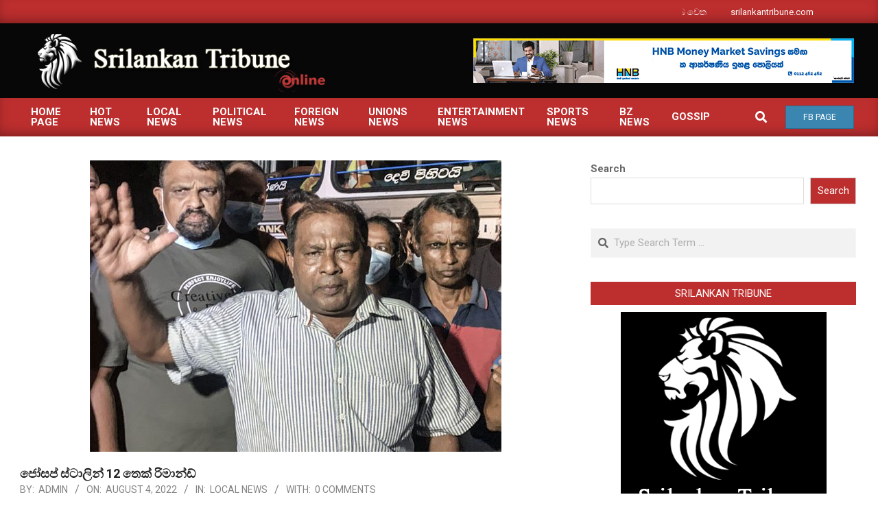

--- FILE ---
content_type: text/html; charset=UTF-8
request_url: https://www.srilankantribune.com/2022/08/04/%E0%B6%A2%E0%B7%9D%E0%B7%83%E0%B6%B4%E0%B7%8A-%E0%B7%83%E0%B7%8A%E0%B6%A7%E0%B7%8F%E0%B6%BD%E0%B7%92%E0%B6%B1%E0%B7%8A-12-%E0%B6%AD%E0%B7%99%E0%B6%9A%E0%B7%8A-%E0%B6%BB%E0%B7%92%E0%B6%B8%E0%B7%8F/
body_size: 16106
content:
<!DOCTYPE html>
<html lang="en-US" prefix="og: http://ogp.me/ns#">

<head>
<meta charset="UTF-8" />
<title>ජෝසප් ස්ටාලින් 12 තෙක් රිමාන්ඩ් &#8211; srilankantribune.com</title>
<meta name='robots' content='max-image-preview:large' />
<meta name="viewport" content="width=device-width, initial-scale=1" />
<meta name="generator" content="Magazine News Byte Premium 2.9.25" />
<!-- Tags generated by Easy Social Share Buttons for WordPress v8.5 - https://socialsharingplugin.com. You see this message only because you have debug mode ON -->
<meta property="og:locale" content="en_US" />
<meta property="og:type" content="article" />
<meta property="og:title" content="ජෝසප් ස්ටාලින් 12 තෙක් රිමාන්ඩ්" />
<meta property="og:description" content="අධිකරණ නියෝග කඩකළැයි කොටුව පොලිසිය අත්අඩංගුවට ගත් ලංකා ගුරු සංගමයේ ලේකම් ජෝසප් ස්ටාලින් මහතා ලබන 12 වැනිදා තෙක් රක්ෂිත බන්ධනාගාර ගතකරන ලෙස කොළඹ කොටුව මහේස්ත්‍රාත් තිලිණ ගමගේ මහතා අද (04)නියෝග කළේය. ලංකා බැංකු මාවතේ දී ඉකුත් මැයි 28 වැනි දා පැවති විරෝධතා ව්‍යාපාරයට සහභාගිවෙමින් මංමාවත් පනත උල්ලංඝනය කරමින් මහජන පීඩා" />
<meta property="og:url" content="https://www.srilankantribune.com/2022/08/04/%e0%b6%a2%e0%b7%9d%e0%b7%83%e0%b6%b4%e0%b7%8a-%e0%b7%83%e0%b7%8a%e0%b6%a7%e0%b7%8f%e0%b6%bd%e0%b7%92%e0%b6%b1%e0%b7%8a-12-%e0%b6%ad%e0%b7%99%e0%b6%9a%e0%b7%8a-%e0%b6%bb%e0%b7%92%e0%b6%b8%e0%b7%8f/" />
<meta property="og:site_name" content="srilankantribune.com" />
<meta property="article:section" content="Local News" />
<meta property="article:published_time" content="2022-08-04T20:56:40+05:30" />
<meta property="article:modified_time" content="2022-08-04T20:56:41+05:30" />
<meta property="og:updated_time" content="2022-08-04T20:56:41+05:30" />
<meta property="og:image" content="https://www.srilankantribune.com/wp-content/uploads/2022/08/mehestalin.jpeg" />
<meta property="og:image:secure_url" content="https://www.srilankantribune.com/wp-content/uploads/2022/08/mehestalin.jpeg" />
<meta property="og:image:width" content="600" />
<meta property="og:image:height" content="504" />
<link rel='dns-prefetch' href='//fonts.googleapis.com' />
<link rel='dns-prefetch' href='//s.w.org' />
<link rel="alternate" type="application/rss+xml" title="srilankantribune.com &raquo; Feed" href="https://www.srilankantribune.com/feed/" />
<link rel="alternate" type="application/rss+xml" title="srilankantribune.com &raquo; Comments Feed" href="https://www.srilankantribune.com/comments/feed/" />
<link rel="alternate" type="application/rss+xml" title="srilankantribune.com &raquo; ජෝසප් ස්ටාලින් 12 තෙක් රිමාන්ඩ් Comments Feed" href="https://www.srilankantribune.com/2022/08/04/%e0%b6%a2%e0%b7%9d%e0%b7%83%e0%b6%b4%e0%b7%8a-%e0%b7%83%e0%b7%8a%e0%b6%a7%e0%b7%8f%e0%b6%bd%e0%b7%92%e0%b6%b1%e0%b7%8a-12-%e0%b6%ad%e0%b7%99%e0%b6%9a%e0%b7%8a-%e0%b6%bb%e0%b7%92%e0%b6%b8%e0%b7%8f/feed/" />
<link rel="pingback" href="https://www.srilankantribune.com/xmlrpc.php" />
<link rel="preload" href="https://www.srilankantribune.com/wp-content/themes/magazine-news-byte-premium/library/fonticons/webfonts/fa-solid-900.woff2" as="font" crossorigin="anonymous">
<link rel="preload" href="https://www.srilankantribune.com/wp-content/themes/magazine-news-byte-premium/library/fonticons/webfonts/fa-regular-400.woff2" as="font" crossorigin="anonymous">
<link rel="preload" href="https://www.srilankantribune.com/wp-content/themes/magazine-news-byte-premium/library/fonticons/webfonts/fa-brands-400.woff2" as="font" crossorigin="anonymous">
<script>
window._wpemojiSettings = {"baseUrl":"https:\/\/s.w.org\/images\/core\/emoji\/14.0.0\/72x72\/","ext":".png","svgUrl":"https:\/\/s.w.org\/images\/core\/emoji\/14.0.0\/svg\/","svgExt":".svg","source":{"concatemoji":"https:\/\/www.srilankantribune.com\/wp-includes\/js\/wp-emoji-release.min.js?ver=6.0.11"}};
/*! This file is auto-generated */
!function(e,a,t){var n,r,o,i=a.createElement("canvas"),p=i.getContext&&i.getContext("2d");function s(e,t){var a=String.fromCharCode,e=(p.clearRect(0,0,i.width,i.height),p.fillText(a.apply(this,e),0,0),i.toDataURL());return p.clearRect(0,0,i.width,i.height),p.fillText(a.apply(this,t),0,0),e===i.toDataURL()}function c(e){var t=a.createElement("script");t.src=e,t.defer=t.type="text/javascript",a.getElementsByTagName("head")[0].appendChild(t)}for(o=Array("flag","emoji"),t.supports={everything:!0,everythingExceptFlag:!0},r=0;r<o.length;r++)t.supports[o[r]]=function(e){if(!p||!p.fillText)return!1;switch(p.textBaseline="top",p.font="600 32px Arial",e){case"flag":return s([127987,65039,8205,9895,65039],[127987,65039,8203,9895,65039])?!1:!s([55356,56826,55356,56819],[55356,56826,8203,55356,56819])&&!s([55356,57332,56128,56423,56128,56418,56128,56421,56128,56430,56128,56423,56128,56447],[55356,57332,8203,56128,56423,8203,56128,56418,8203,56128,56421,8203,56128,56430,8203,56128,56423,8203,56128,56447]);case"emoji":return!s([129777,127995,8205,129778,127999],[129777,127995,8203,129778,127999])}return!1}(o[r]),t.supports.everything=t.supports.everything&&t.supports[o[r]],"flag"!==o[r]&&(t.supports.everythingExceptFlag=t.supports.everythingExceptFlag&&t.supports[o[r]]);t.supports.everythingExceptFlag=t.supports.everythingExceptFlag&&!t.supports.flag,t.DOMReady=!1,t.readyCallback=function(){t.DOMReady=!0},t.supports.everything||(n=function(){t.readyCallback()},a.addEventListener?(a.addEventListener("DOMContentLoaded",n,!1),e.addEventListener("load",n,!1)):(e.attachEvent("onload",n),a.attachEvent("onreadystatechange",function(){"complete"===a.readyState&&t.readyCallback()})),(e=t.source||{}).concatemoji?c(e.concatemoji):e.wpemoji&&e.twemoji&&(c(e.twemoji),c(e.wpemoji)))}(window,document,window._wpemojiSettings);
</script>
<style>
img.wp-smiley,
img.emoji {
	display: inline !important;
	border: none !important;
	box-shadow: none !important;
	height: 1em !important;
	width: 1em !important;
	margin: 0 0.07em !important;
	vertical-align: -0.1em !important;
	background: none !important;
	padding: 0 !important;
}
</style>
	<link rel='stylesheet' id='wp-block-library-css'  href='https://www.srilankantribune.com/wp-includes/css/dist/block-library/style.min.css?ver=6.0.11' media='all' />
<style id='wp-block-library-theme-inline-css'>
.wp-block-audio figcaption{color:#555;font-size:13px;text-align:center}.is-dark-theme .wp-block-audio figcaption{color:hsla(0,0%,100%,.65)}.wp-block-code{border:1px solid #ccc;border-radius:4px;font-family:Menlo,Consolas,monaco,monospace;padding:.8em 1em}.wp-block-embed figcaption{color:#555;font-size:13px;text-align:center}.is-dark-theme .wp-block-embed figcaption{color:hsla(0,0%,100%,.65)}.blocks-gallery-caption{color:#555;font-size:13px;text-align:center}.is-dark-theme .blocks-gallery-caption{color:hsla(0,0%,100%,.65)}.wp-block-image figcaption{color:#555;font-size:13px;text-align:center}.is-dark-theme .wp-block-image figcaption{color:hsla(0,0%,100%,.65)}.wp-block-pullquote{border-top:4px solid;border-bottom:4px solid;margin-bottom:1.75em;color:currentColor}.wp-block-pullquote__citation,.wp-block-pullquote cite,.wp-block-pullquote footer{color:currentColor;text-transform:uppercase;font-size:.8125em;font-style:normal}.wp-block-quote{border-left:.25em solid;margin:0 0 1.75em;padding-left:1em}.wp-block-quote cite,.wp-block-quote footer{color:currentColor;font-size:.8125em;position:relative;font-style:normal}.wp-block-quote.has-text-align-right{border-left:none;border-right:.25em solid;padding-left:0;padding-right:1em}.wp-block-quote.has-text-align-center{border:none;padding-left:0}.wp-block-quote.is-large,.wp-block-quote.is-style-large,.wp-block-quote.is-style-plain{border:none}.wp-block-search .wp-block-search__label{font-weight:700}:where(.wp-block-group.has-background){padding:1.25em 2.375em}.wp-block-separator.has-css-opacity{opacity:.4}.wp-block-separator{border:none;border-bottom:2px solid;margin-left:auto;margin-right:auto}.wp-block-separator.has-alpha-channel-opacity{opacity:1}.wp-block-separator:not(.is-style-wide):not(.is-style-dots){width:100px}.wp-block-separator.has-background:not(.is-style-dots){border-bottom:none;height:1px}.wp-block-separator.has-background:not(.is-style-wide):not(.is-style-dots){height:2px}.wp-block-table thead{border-bottom:3px solid}.wp-block-table tfoot{border-top:3px solid}.wp-block-table td,.wp-block-table th{padding:.5em;border:1px solid;word-break:normal}.wp-block-table figcaption{color:#555;font-size:13px;text-align:center}.is-dark-theme .wp-block-table figcaption{color:hsla(0,0%,100%,.65)}.wp-block-video figcaption{color:#555;font-size:13px;text-align:center}.is-dark-theme .wp-block-video figcaption{color:hsla(0,0%,100%,.65)}.wp-block-template-part.has-background{padding:1.25em 2.375em;margin-top:0;margin-bottom:0}
</style>
<style id='global-styles-inline-css'>
body{--wp--preset--color--black: #000000;--wp--preset--color--cyan-bluish-gray: #abb8c3;--wp--preset--color--white: #ffffff;--wp--preset--color--pale-pink: #f78da7;--wp--preset--color--vivid-red: #cf2e2e;--wp--preset--color--luminous-vivid-orange: #ff6900;--wp--preset--color--luminous-vivid-amber: #fcb900;--wp--preset--color--light-green-cyan: #7bdcb5;--wp--preset--color--vivid-green-cyan: #00d084;--wp--preset--color--pale-cyan-blue: #8ed1fc;--wp--preset--color--vivid-cyan-blue: #0693e3;--wp--preset--color--vivid-purple: #9b51e0;--wp--preset--color--accent: #bd2e2e;--wp--preset--color--accent-font: #ffffff;--wp--preset--gradient--vivid-cyan-blue-to-vivid-purple: linear-gradient(135deg,rgba(6,147,227,1) 0%,rgb(155,81,224) 100%);--wp--preset--gradient--light-green-cyan-to-vivid-green-cyan: linear-gradient(135deg,rgb(122,220,180) 0%,rgb(0,208,130) 100%);--wp--preset--gradient--luminous-vivid-amber-to-luminous-vivid-orange: linear-gradient(135deg,rgba(252,185,0,1) 0%,rgba(255,105,0,1) 100%);--wp--preset--gradient--luminous-vivid-orange-to-vivid-red: linear-gradient(135deg,rgba(255,105,0,1) 0%,rgb(207,46,46) 100%);--wp--preset--gradient--very-light-gray-to-cyan-bluish-gray: linear-gradient(135deg,rgb(238,238,238) 0%,rgb(169,184,195) 100%);--wp--preset--gradient--cool-to-warm-spectrum: linear-gradient(135deg,rgb(74,234,220) 0%,rgb(151,120,209) 20%,rgb(207,42,186) 40%,rgb(238,44,130) 60%,rgb(251,105,98) 80%,rgb(254,248,76) 100%);--wp--preset--gradient--blush-light-purple: linear-gradient(135deg,rgb(255,206,236) 0%,rgb(152,150,240) 100%);--wp--preset--gradient--blush-bordeaux: linear-gradient(135deg,rgb(254,205,165) 0%,rgb(254,45,45) 50%,rgb(107,0,62) 100%);--wp--preset--gradient--luminous-dusk: linear-gradient(135deg,rgb(255,203,112) 0%,rgb(199,81,192) 50%,rgb(65,88,208) 100%);--wp--preset--gradient--pale-ocean: linear-gradient(135deg,rgb(255,245,203) 0%,rgb(182,227,212) 50%,rgb(51,167,181) 100%);--wp--preset--gradient--electric-grass: linear-gradient(135deg,rgb(202,248,128) 0%,rgb(113,206,126) 100%);--wp--preset--gradient--midnight: linear-gradient(135deg,rgb(2,3,129) 0%,rgb(40,116,252) 100%);--wp--preset--duotone--dark-grayscale: url('#wp-duotone-dark-grayscale');--wp--preset--duotone--grayscale: url('#wp-duotone-grayscale');--wp--preset--duotone--purple-yellow: url('#wp-duotone-purple-yellow');--wp--preset--duotone--blue-red: url('#wp-duotone-blue-red');--wp--preset--duotone--midnight: url('#wp-duotone-midnight');--wp--preset--duotone--magenta-yellow: url('#wp-duotone-magenta-yellow');--wp--preset--duotone--purple-green: url('#wp-duotone-purple-green');--wp--preset--duotone--blue-orange: url('#wp-duotone-blue-orange');--wp--preset--font-size--small: 13px;--wp--preset--font-size--medium: 20px;--wp--preset--font-size--large: 36px;--wp--preset--font-size--x-large: 42px;}.has-black-color{color: var(--wp--preset--color--black) !important;}.has-cyan-bluish-gray-color{color: var(--wp--preset--color--cyan-bluish-gray) !important;}.has-white-color{color: var(--wp--preset--color--white) !important;}.has-pale-pink-color{color: var(--wp--preset--color--pale-pink) !important;}.has-vivid-red-color{color: var(--wp--preset--color--vivid-red) !important;}.has-luminous-vivid-orange-color{color: var(--wp--preset--color--luminous-vivid-orange) !important;}.has-luminous-vivid-amber-color{color: var(--wp--preset--color--luminous-vivid-amber) !important;}.has-light-green-cyan-color{color: var(--wp--preset--color--light-green-cyan) !important;}.has-vivid-green-cyan-color{color: var(--wp--preset--color--vivid-green-cyan) !important;}.has-pale-cyan-blue-color{color: var(--wp--preset--color--pale-cyan-blue) !important;}.has-vivid-cyan-blue-color{color: var(--wp--preset--color--vivid-cyan-blue) !important;}.has-vivid-purple-color{color: var(--wp--preset--color--vivid-purple) !important;}.has-black-background-color{background-color: var(--wp--preset--color--black) !important;}.has-cyan-bluish-gray-background-color{background-color: var(--wp--preset--color--cyan-bluish-gray) !important;}.has-white-background-color{background-color: var(--wp--preset--color--white) !important;}.has-pale-pink-background-color{background-color: var(--wp--preset--color--pale-pink) !important;}.has-vivid-red-background-color{background-color: var(--wp--preset--color--vivid-red) !important;}.has-luminous-vivid-orange-background-color{background-color: var(--wp--preset--color--luminous-vivid-orange) !important;}.has-luminous-vivid-amber-background-color{background-color: var(--wp--preset--color--luminous-vivid-amber) !important;}.has-light-green-cyan-background-color{background-color: var(--wp--preset--color--light-green-cyan) !important;}.has-vivid-green-cyan-background-color{background-color: var(--wp--preset--color--vivid-green-cyan) !important;}.has-pale-cyan-blue-background-color{background-color: var(--wp--preset--color--pale-cyan-blue) !important;}.has-vivid-cyan-blue-background-color{background-color: var(--wp--preset--color--vivid-cyan-blue) !important;}.has-vivid-purple-background-color{background-color: var(--wp--preset--color--vivid-purple) !important;}.has-black-border-color{border-color: var(--wp--preset--color--black) !important;}.has-cyan-bluish-gray-border-color{border-color: var(--wp--preset--color--cyan-bluish-gray) !important;}.has-white-border-color{border-color: var(--wp--preset--color--white) !important;}.has-pale-pink-border-color{border-color: var(--wp--preset--color--pale-pink) !important;}.has-vivid-red-border-color{border-color: var(--wp--preset--color--vivid-red) !important;}.has-luminous-vivid-orange-border-color{border-color: var(--wp--preset--color--luminous-vivid-orange) !important;}.has-luminous-vivid-amber-border-color{border-color: var(--wp--preset--color--luminous-vivid-amber) !important;}.has-light-green-cyan-border-color{border-color: var(--wp--preset--color--light-green-cyan) !important;}.has-vivid-green-cyan-border-color{border-color: var(--wp--preset--color--vivid-green-cyan) !important;}.has-pale-cyan-blue-border-color{border-color: var(--wp--preset--color--pale-cyan-blue) !important;}.has-vivid-cyan-blue-border-color{border-color: var(--wp--preset--color--vivid-cyan-blue) !important;}.has-vivid-purple-border-color{border-color: var(--wp--preset--color--vivid-purple) !important;}.has-vivid-cyan-blue-to-vivid-purple-gradient-background{background: var(--wp--preset--gradient--vivid-cyan-blue-to-vivid-purple) !important;}.has-light-green-cyan-to-vivid-green-cyan-gradient-background{background: var(--wp--preset--gradient--light-green-cyan-to-vivid-green-cyan) !important;}.has-luminous-vivid-amber-to-luminous-vivid-orange-gradient-background{background: var(--wp--preset--gradient--luminous-vivid-amber-to-luminous-vivid-orange) !important;}.has-luminous-vivid-orange-to-vivid-red-gradient-background{background: var(--wp--preset--gradient--luminous-vivid-orange-to-vivid-red) !important;}.has-very-light-gray-to-cyan-bluish-gray-gradient-background{background: var(--wp--preset--gradient--very-light-gray-to-cyan-bluish-gray) !important;}.has-cool-to-warm-spectrum-gradient-background{background: var(--wp--preset--gradient--cool-to-warm-spectrum) !important;}.has-blush-light-purple-gradient-background{background: var(--wp--preset--gradient--blush-light-purple) !important;}.has-blush-bordeaux-gradient-background{background: var(--wp--preset--gradient--blush-bordeaux) !important;}.has-luminous-dusk-gradient-background{background: var(--wp--preset--gradient--luminous-dusk) !important;}.has-pale-ocean-gradient-background{background: var(--wp--preset--gradient--pale-ocean) !important;}.has-electric-grass-gradient-background{background: var(--wp--preset--gradient--electric-grass) !important;}.has-midnight-gradient-background{background: var(--wp--preset--gradient--midnight) !important;}.has-small-font-size{font-size: var(--wp--preset--font-size--small) !important;}.has-medium-font-size{font-size: var(--wp--preset--font-size--medium) !important;}.has-large-font-size{font-size: var(--wp--preset--font-size--large) !important;}.has-x-large-font-size{font-size: var(--wp--preset--font-size--x-large) !important;}
</style>
<link rel='stylesheet' id='lightSlider-css'  href='https://www.srilankantribune.com/wp-content/plugins/hootkit/assets/lightSlider.min.css?ver=1.1.2' media='' />
<link rel='stylesheet' id='font-awesome-css'  href='https://www.srilankantribune.com/wp-content/themes/magazine-news-byte-premium/library/fonticons/font-awesome.css?ver=5.15.4' media='all' />
<link rel='stylesheet' id='magnb-googlefont-css'  href='//fonts.googleapis.com/css2?family=Lora:ital,wght@0,300;0,400;0,500;0,600;0,700;0,800;1,400;1,700&#038;family=Roboto:ital,wght@0,300;0,400;0,500;0,600;0,700;0,800;1,400;1,700' media='all' />
<link rel='stylesheet' id='lightGallery-css'  href='https://www.srilankantribune.com/wp-content/themes/magazine-news-byte-premium/premium/css/lightGallery.css?ver=1.1.4' media='all' />
<link rel='stylesheet' id='subscribe-forms-css-css'  href='https://www.srilankantribune.com/wp-content/plugins/easy-social-share-buttons3/assets/modules/subscribe-forms.min.css?ver=8.5' media='all' />
<link rel='stylesheet' id='easy-social-share-buttons-css'  href='https://www.srilankantribune.com/wp-content/plugins/easy-social-share-buttons3/assets/css/easy-social-share-buttons.min.css?ver=8.5' media='all' />
<link rel='stylesheet' id='hoot-style-css'  href='https://www.srilankantribune.com/wp-content/themes/magazine-news-byte-premium/style.css?ver=2.9.25' media='all' />
<link rel='stylesheet' id='magnb-hootkit-css'  href='https://www.srilankantribune.com/wp-content/themes/magazine-news-byte-premium/hootkit/hootkit.css?ver=2.9.25' media='all' />
<link rel='stylesheet' id='hoot-wpblocks-css'  href='https://www.srilankantribune.com/wp-content/themes/magazine-news-byte-premium/include/blocks/wpblocks.css?ver=2.9.25' media='all' />
<style id='hoot-wpblocks-inline-css'>
.hgrid {  max-width: 1440px; }  a {  color: #bd2e2e; }  a:hover {  color: #8e2222; }  .accent-typo {  background: #bd2e2e;  color: #ffffff; }  .invert-typo {  color: #ffffff;  background: #666666; }  .enforce-typo {  background: #ffffff;  color: #666666; }  body.wordpress input[type="submit"], body.wordpress #submit, body.wordpress .button {  border-color: #bd2e2e;  background: #bd2e2e;  color: #ffffff; }  body.wordpress input[type="submit"]:hover, body.wordpress #submit:hover, body.wordpress .button:hover, body.wordpress input[type="submit"]:focus, body.wordpress #submit:focus, body.wordpress .button:focus {  color: #bd2e2e;  background: #ffffff; }  #main.main,#header-supplementary {  background: #ffffff; }  #topbar {  background: #bd2e2e;  color: #ffffff; }  #topbar.js-search .searchform.expand .searchtext {  background: #bd2e2e; }  #topbar.js-search .searchform.expand .searchtext,#topbar .js-search-placeholder {  color: #ffffff; }  #site-logo.logo-border {  border-color: #bd2e2e; }  .header-aside-search.js-search .searchform i.fa-search {  color: #bd2e2e; }  .site-logo-with-icon #site-title i {  font-size: 50px; }  .site-logo-mixed-image img {  max-width: 200px; }  .site-title-line em {  color: #bd2e2e; }  .site-title-line mark {  background: #bd2e2e;  color: #ffffff; }  .menu-items li.current-menu-item:not(.nohighlight), .menu-items li.current-menu-ancestor, .menu-items li:hover {  background: #ffffff; }  .menu-items li.current-menu-item:not(.nohighlight) > a, .menu-items li.current-menu-ancestor > a, .menu-items li:hover > a {  color: #bd2e2e; }  .more-link, .more-link a {  color: #bd2e2e; }  .more-link:hover, .more-link:hover a {  color: #8e2222; }  .frontpage-area_h *, .frontpage-area_h .more-link, .frontpage-area_h .more-link a {  color: #ffffff; }  .sidebar .widget-title,.sub-footer .widget-title, .footer .widget-title {  background: #bd2e2e;  color: #ffffff; }  .main-content-grid,.widget,.frontpage-area {  margin-top: 35px; }  .widget,.frontpage-area {  margin-bottom: 35px; }  .frontpage-area.module-bg-highlight, .frontpage-area.module-bg-color, .frontpage-area.module-bg-image {  padding: 35px 0; }  .footer .widget {  margin: 20px 0; }  .js-search .searchform.expand .searchtext {  background: #ffffff; }  #infinite-handle span,.lrm-form a.button, .lrm-form button, .lrm-form button[type=submit], .lrm-form #buddypress input[type=submit], .lrm-form input[type=submit],.widget_newsletterwidget input.tnp-submit[type=submit], .widget_newsletterwidgetminimal input.tnp-submit[type=submit],.widget_breadcrumb_navxt .breadcrumbs > .hoot-bcn-pretext {  background: #bd2e2e;  color: #ffffff; }  .woocommerce nav.woocommerce-pagination ul li a:focus, .woocommerce nav.woocommerce-pagination ul li a:hover {  color: #8e2222; }  .woocommerce div.product .woocommerce-tabs ul.tabs li:hover,.woocommerce div.product .woocommerce-tabs ul.tabs li.active {  background: #bd2e2e; }  .woocommerce div.product .woocommerce-tabs ul.tabs li:hover a, .woocommerce div.product .woocommerce-tabs ul.tabs li:hover a:hover,.woocommerce div.product .woocommerce-tabs ul.tabs li.active a {  color: #ffffff; }  .woocommerce #respond input#submit.alt, .woocommerce a.button.alt, .woocommerce button.button.alt, .woocommerce input.button.alt {  border-color: #bd2e2e;  background: #bd2e2e;  color: #ffffff; }  .woocommerce #respond input#submit.alt:hover, .woocommerce a.button.alt:hover, .woocommerce button.button.alt:hover, .woocommerce input.button.alt:hover {  background: #ffffff;  color: #bd2e2e; }  .widget_newsletterwidget input.tnp-submit[type=submit]:hover, .widget_newsletterwidgetminimal input.tnp-submit[type=submit]:hover {  background: #8e2222;  color: #ffffff; }  .widget_breadcrumb_navxt .breadcrumbs > .hoot-bcn-pretext:after {  border-left-color: #bd2e2e; }  body {  color: #666666;  font-size: 15px;  font-family: "Roboto", sans-serif;  background-color: #ffffff; }  h1, h2, h3, h4, h5, h6, .title {  color: #222222;  font-size: 20px;  font-family: "Roboto", sans-serif;  font-weight: bold;  font-style: normal;  text-transform: none; }  h1 {  color: #222222;  font-size: 28px;  font-weight: bold;  font-style: normal;  text-transform: none; }  h2 {  color: #222222;  font-size: 24px;  font-weight: bold;  font-style: normal;  text-transform: none; }  h4 {  color: #222222;  font-size: 18px;  font-weight: bold;  font-style: normal;  text-transform: none; }  h5 {  color: #222222;  font-size: 17px;  font-weight: bold;  font-style: normal;  text-transform: none; }  h6 {  color: #222222;  font-size: 16px;  font-weight: bold;  font-style: normal;  text-transform: none; }  .titlefont {  font-family: "Roboto", sans-serif; }  blockquote {  color: #9f9f9f;  font-size: 16px; }  .enforce-body-font {  font-family: "Roboto", sans-serif; }  #header,#header-primary .js-search .searchform.expand .searchtext {  background-color: #070707; }  #header-primary .js-search .searchform.expand .searchtext,#header-primary .js-search-placeholder {  color: #ffffff; }  #site-title,#site-logo.accent-typo #site-title {  color: #000000;  font-size: 35px;  font-family: "Lora", serif;  text-transform: uppercase;  font-weight: bold;  font-style: normal; }  #site-description,#site-logo.accent-typo #site-description {  opacity: 1;  color: #444444;  font-size: 14px;  font-family: "Roboto", sans-serif;  text-transform: uppercase;  font-style: normal;  font-weight: normal; }  .site-title-body-font {  font-family: "Roboto", sans-serif; }  .site-title-heading-font {  font-family: "Roboto", sans-serif; }  #header-aside.header-aside-menu,#header-supplementary {  background: #bd2e2e; }  #header-supplementary,#header-aside.header-aside-menu {  background: #bd2e2e;  color: #ffffff; }  #header-supplementary h1, #header-supplementary h2, #header-supplementary h3, #header-supplementary h4, #header-supplementary h5, #header-supplementary h6, #header-supplementary .title,#header-aside.header-aside-menu h1, #header-aside.header-aside-menu h2, #header-aside.header-aside-menu h3, #header-aside.header-aside-menu h4, #header-aside.header-aside-menu h5, #header-aside.header-aside-menu h6, #header-aside.header-aside-menu .title {  color: inherit;  margin: 0px; }  #header-supplementary .js-search .searchform.expand .searchtext,#header-aside.header-aside-menu .js-search .searchform.expand .searchtext {  background: #bd2e2e; }  #header-supplementary .js-search .searchform.expand .searchtext, #header-supplementary .js-search .searchform.expand .js-search-placeholder, .header-supplementary a, .header-supplementary a:hover,#header-aside.header-aside-menu .js-search .searchform.expand .searchtext, #header-aside.header-aside-menu .js-search .searchform.expand .js-search-placeholder, .header-aside-menu a, .header-aside-menu a:hover {  color: inherit; }  .menu-side-box.js-search .searchform.expand .searchtext {  background: #bd2e2e; }  .menu-side-box.js-search .searchform.expand .searchtext,.menu-side-box .js-search-placeholder {  color: #ffffff; }  .menu-items > li > a,.menu-toggle,.menu-side-box {  color: #ffffff;  font-size: 15px;  font-family: "Roboto", sans-serif;  text-transform: uppercase;  font-weight: bold;  font-style: normal; }  .site-header .hoot-megamenu-icon {  color: #ffffff; }  .menu-items ul a,.mobilemenu-fixed .menu-toggle,.mobilemenu-fixed .menu-toggle:hover {  color: #000000;  font-size: 14px;  font-style: normal;  text-transform: none;  font-weight: normal; }  .menu-items ul {  background: #ffffff; }  #below-header {  color: #ffffff;  background: #2a2a2a; }  #below-header.js-search .searchform.expand .searchtext {  background: #2a2a2a; }  .main > .loop-meta-wrap.pageheader-bg-stretch, .main > .loop-meta-wrap.pageheader-bg-both,.content .loop-meta-wrap.pageheader-bg-incontent, .content .loop-meta-wrap.pageheader-bg-both {  background: #f5f5f5; }  .loop-title {  color: #222222;  font-size: 20px;  font-family: "Roboto", sans-serif;  font-weight: bold;  font-style: normal;  text-transform: none; }  .content .loop-title {  color: #222222;  font-size: 18px;  font-weight: bold;  font-style: normal;  text-transform: none; }  .entry-the-content {  font-size: 15px;  line-height: inherit; }  #comments-number {  color: #9f9f9f; }  .comment-by-author,.comment-meta-block, .comment-edit-link {  color: #9f9f9f; }  .entry-grid-content .entry-title {  color: #222222;  font-size: 18px;  font-weight: bold;  font-style: normal;  text-transform: none; }  .archive-big .entry-grid-content .entry-title,.mixedunit-big .entry-grid-content .entry-title {  font-size: 24px; }  .archive-mosaic .entry-title {  color: #222222;  font-size: 17px;  font-weight: bold;  font-style: normal;  text-transform: none; }  .main-content-grid .sidebar {  color: #666666;  font-size: 15px;  font-style: normal;  text-transform: none;  font-weight: normal; }  .main-content-grid .sidebar .widget-title {  font-size: 15px;  font-family: "Roboto", sans-serif;  text-transform: uppercase;  font-style: normal;  font-weight: normal; }  .js-search .searchform.expand .searchtext,.js-search-placeholder {  color: #666666; }  .woocommerce-tabs h1, .woocommerce-tabs h2, .woocommerce-tabs h3, .woocommerce-tabs h4, .woocommerce-tabs h5, .woocommerce-tabs h6,.single-product .upsells.products > h2, .single-product .related.products > h2, .singular-page.woocommerce-cart .cross-sells > h2, .singular-page.woocommerce-cart .cart_totals > h2 {  color: #222222;  font-size: 18px;  font-weight: bold;  font-style: normal;  text-transform: none; }  .sub-footer,.footer {  background-color: #2a2a2a;  color: #ffffff;  font-size: 15px;  font-style: normal;  text-transform: none;  font-weight: normal; }  .sub-footer .widget-title, .footer .widget-title {  font-size: 15px;  font-family: "Roboto", sans-serif;  text-transform: uppercase;  font-style: normal;  font-weight: normal; }  .post-footer {  background: #2a2a2a;  color: #bfbfbf; }  .flycart-toggle, .flycart-panel {  background: #ffffff;  color: #666666; }  .lSSlideOuter ul.lSPager.lSpg > li:hover a, .lSSlideOuter ul.lSPager.lSpg > li.active a {  background-color: #bd2e2e; }  .lSSlideOuter ul.lSPager.lSpg > li a {  border-color: #bd2e2e; }  .widget .viewall a {  background: #ffffff; }  .widget .viewall a:hover {  background: #ffffff;  color: #bd2e2e; }  .widget .view-all a:hover {  color: #bd2e2e; }  .sidebar .view-all-top.view-all-withtitle a, .sub-footer .view-all-top.view-all-withtitle a, .footer .view-all-top.view-all-withtitle a, .sidebar .view-all-top.view-all-withtitle a:hover, .sub-footer .view-all-top.view-all-withtitle a:hover, .footer .view-all-top.view-all-withtitle a:hover {  color: #ffffff; }  .bottomborder-line:after,.bottomborder-shadow:after {  margin-top: 35px; }  .topborder-line:before,.topborder-shadow:before {  margin-bottom: 35px; }  .cta-subtitle {  color: #bd2e2e; }  .content-block-icon i {  color: #bd2e2e; }  .icon-style-circle,.icon-style-square {  border-color: #bd2e2e; }  .content-block-style3 .content-block-icon {  background: #ffffff; }  .hootkitslide-caption h1, .hootkitslide-caption h2, .hootkitslide-caption h3, .hootkitslide-caption h4, .hootkitslide-caption h5, .hootkitslide-caption h6 {  font-size: 20px; }  .hootkitcarousel-content h1, .hootkitcarousel-content h2, .hootkitcarousel-content h3, .hootkitcarousel-content h4, .hootkitcarousel-content h5, .hootkitcarousel-content h6 {  font-size: 17px; }  .widget .view-all a,.widget .viewall a {  color: #9f9f9f; }  .content-block-title,.hk-listunit-title,.verticalcarousel-title {  color: #222222;  font-size: 17px;  font-weight: bold;  font-style: normal;  text-transform: none; }  .vcard-content h4, .vcard-content h1, .vcard-content h2, .vcard-content h3, .vcard-content h5, .vcard-content h6 {  font-size: 16px; }  .number-block-content h4, .number-block-content h1, .number-block-content h2, .number-block-content h3, .number-block-content h5, .number-block-content h6 {  font-size: 16px; }  .notice-widget.preset-accent {  background: #bd2e2e;  color: #ffffff; }  .wordpress .button-widget.preset-accent {  border-color: #bd2e2e;  background: #bd2e2e;  color: #ffffff; }  .wordpress .button-widget.preset-accent:hover {  background: #ffffff;  color: #bd2e2e; }  .current-tabhead {  border-bottom-color: #ffffff; }  :root .has-accent-color,.is-style-outline>.wp-block-button__link:not(.has-text-color), .wp-block-button__link.is-style-outline:not(.has-text-color) {  color: #bd2e2e; }  :root .has-accent-background-color,.wp-block-button__link,.wp-block-button__link:hover,.wp-block-search__button,.wp-block-search__button:hover, .wp-block-file__button,.wp-block-file__button:hover {  background: #bd2e2e; }  :root .has-accent-font-color,.wp-block-button__link,.wp-block-button__link:hover,.wp-block-search__button,.wp-block-search__button:hover, .wp-block-file__button,.wp-block-file__button:hover {  color: #ffffff; }  :root .has-accent-font-background-color {  background: #ffffff; }  @media only screen and (max-width: 969px){ .sidebar {  margin-top: 35px; }  .frontpage-widgetarea > div.hgrid > [class*="hgrid-span-"] {  margin-bottom: 35px; }  .menu-items > li > a {  color: #000000;  font-size: 14px;  font-style: normal;  text-transform: none;  font-weight: normal; }  .mobilemenu-fixed .menu-toggle, .mobilemenu-fixed .menu-items,.menu-items {  background: #ffffff; }  } @media only screen and (min-width: 970px){ .site-boxed #header.stuck {  width: 1440px; }  .slider-style2 .lSAction > a {  border-color: #bd2e2e;  background: #bd2e2e;  color: #ffffff; }  .slider-style2 .lSAction > a:hover {  background: #ffffff;  color: #bd2e2e; }  }
</style>
<script src='https://www.srilankantribune.com/wp-includes/js/jquery/jquery.min.js?ver=3.6.0' id='jquery-core-js'></script>
<script src='https://www.srilankantribune.com/wp-includes/js/jquery/jquery-migrate.min.js?ver=3.3.2' id='jquery-migrate-js'></script>
<link rel="https://api.w.org/" href="https://www.srilankantribune.com/wp-json/" /><link rel="alternate" type="application/json" href="https://www.srilankantribune.com/wp-json/wp/v2/posts/7283" /><link rel="EditURI" type="application/rsd+xml" title="RSD" href="https://www.srilankantribune.com/xmlrpc.php?rsd" />
<link rel="wlwmanifest" type="application/wlwmanifest+xml" href="https://www.srilankantribune.com/wp-includes/wlwmanifest.xml" /> 
<meta name="generator" content="WordPress 6.0.11" />
<link rel="canonical" href="https://www.srilankantribune.com/2022/08/04/%e0%b6%a2%e0%b7%9d%e0%b7%83%e0%b6%b4%e0%b7%8a-%e0%b7%83%e0%b7%8a%e0%b6%a7%e0%b7%8f%e0%b6%bd%e0%b7%92%e0%b6%b1%e0%b7%8a-12-%e0%b6%ad%e0%b7%99%e0%b6%9a%e0%b7%8a-%e0%b6%bb%e0%b7%92%e0%b6%b8%e0%b7%8f/" />
<link rel='shortlink' href='https://www.srilankantribune.com/?p=7283' />
<link rel="alternate" type="application/json+oembed" href="https://www.srilankantribune.com/wp-json/oembed/1.0/embed?url=https%3A%2F%2Fwww.srilankantribune.com%2F2022%2F08%2F04%2F%25e0%25b6%25a2%25e0%25b7%259d%25e0%25b7%2583%25e0%25b6%25b4%25e0%25b7%258a-%25e0%25b7%2583%25e0%25b7%258a%25e0%25b6%25a7%25e0%25b7%258f%25e0%25b6%25bd%25e0%25b7%2592%25e0%25b6%25b1%25e0%25b7%258a-12-%25e0%25b6%25ad%25e0%25b7%2599%25e0%25b6%259a%25e0%25b7%258a-%25e0%25b6%25bb%25e0%25b7%2592%25e0%25b6%25b8%25e0%25b7%258f%2F" />
<link rel="alternate" type="text/xml+oembed" href="https://www.srilankantribune.com/wp-json/oembed/1.0/embed?url=https%3A%2F%2Fwww.srilankantribune.com%2F2022%2F08%2F04%2F%25e0%25b6%25a2%25e0%25b7%259d%25e0%25b7%2583%25e0%25b6%25b4%25e0%25b7%258a-%25e0%25b7%2583%25e0%25b7%258a%25e0%25b6%25a7%25e0%25b7%258f%25e0%25b6%25bd%25e0%25b7%2592%25e0%25b6%25b1%25e0%25b7%258a-12-%25e0%25b6%25ad%25e0%25b7%2599%25e0%25b6%259a%25e0%25b7%258a-%25e0%25b6%25bb%25e0%25b7%2592%25e0%25b6%25b8%25e0%25b7%258f%2F&#038;format=xml" />
<link rel="icon" href="https://www.srilankantribune.com/wp-content/uploads/2022/06/cropped-footer-Logo-32x32.jpg" sizes="32x32" />
<link rel="icon" href="https://www.srilankantribune.com/wp-content/uploads/2022/06/cropped-footer-Logo-192x192.jpg" sizes="192x192" />
<link rel="apple-touch-icon" href="https://www.srilankantribune.com/wp-content/uploads/2022/06/cropped-footer-Logo-180x180.jpg" />
<meta name="msapplication-TileImage" content="https://www.srilankantribune.com/wp-content/uploads/2022/06/cropped-footer-Logo-270x270.jpg" />
</head>

<body data-rsssl=1 class="post-template-default single single-post postid-7283 single-format-standard wp-custom-logo newsbyte wordpress ltr en en-us parent-theme multisite blog-1 logged-out singular singular-post singular-post-7283 essb-85" dir="ltr" itemscope="itemscope" itemtype="https://schema.org/Blog">

	<svg xmlns="http://www.w3.org/2000/svg" viewBox="0 0 0 0" width="0" height="0" focusable="false" role="none" style="visibility: hidden; position: absolute; left: -9999px; overflow: hidden;" ><defs><filter id="wp-duotone-dark-grayscale"><feColorMatrix color-interpolation-filters="sRGB" type="matrix" values=" .299 .587 .114 0 0 .299 .587 .114 0 0 .299 .587 .114 0 0 .299 .587 .114 0 0 " /><feComponentTransfer color-interpolation-filters="sRGB" ><feFuncR type="table" tableValues="0 0.49803921568627" /><feFuncG type="table" tableValues="0 0.49803921568627" /><feFuncB type="table" tableValues="0 0.49803921568627" /><feFuncA type="table" tableValues="1 1" /></feComponentTransfer><feComposite in2="SourceGraphic" operator="in" /></filter></defs></svg><svg xmlns="http://www.w3.org/2000/svg" viewBox="0 0 0 0" width="0" height="0" focusable="false" role="none" style="visibility: hidden; position: absolute; left: -9999px; overflow: hidden;" ><defs><filter id="wp-duotone-grayscale"><feColorMatrix color-interpolation-filters="sRGB" type="matrix" values=" .299 .587 .114 0 0 .299 .587 .114 0 0 .299 .587 .114 0 0 .299 .587 .114 0 0 " /><feComponentTransfer color-interpolation-filters="sRGB" ><feFuncR type="table" tableValues="0 1" /><feFuncG type="table" tableValues="0 1" /><feFuncB type="table" tableValues="0 1" /><feFuncA type="table" tableValues="1 1" /></feComponentTransfer><feComposite in2="SourceGraphic" operator="in" /></filter></defs></svg><svg xmlns="http://www.w3.org/2000/svg" viewBox="0 0 0 0" width="0" height="0" focusable="false" role="none" style="visibility: hidden; position: absolute; left: -9999px; overflow: hidden;" ><defs><filter id="wp-duotone-purple-yellow"><feColorMatrix color-interpolation-filters="sRGB" type="matrix" values=" .299 .587 .114 0 0 .299 .587 .114 0 0 .299 .587 .114 0 0 .299 .587 .114 0 0 " /><feComponentTransfer color-interpolation-filters="sRGB" ><feFuncR type="table" tableValues="0.54901960784314 0.98823529411765" /><feFuncG type="table" tableValues="0 1" /><feFuncB type="table" tableValues="0.71764705882353 0.25490196078431" /><feFuncA type="table" tableValues="1 1" /></feComponentTransfer><feComposite in2="SourceGraphic" operator="in" /></filter></defs></svg><svg xmlns="http://www.w3.org/2000/svg" viewBox="0 0 0 0" width="0" height="0" focusable="false" role="none" style="visibility: hidden; position: absolute; left: -9999px; overflow: hidden;" ><defs><filter id="wp-duotone-blue-red"><feColorMatrix color-interpolation-filters="sRGB" type="matrix" values=" .299 .587 .114 0 0 .299 .587 .114 0 0 .299 .587 .114 0 0 .299 .587 .114 0 0 " /><feComponentTransfer color-interpolation-filters="sRGB" ><feFuncR type="table" tableValues="0 1" /><feFuncG type="table" tableValues="0 0.27843137254902" /><feFuncB type="table" tableValues="0.5921568627451 0.27843137254902" /><feFuncA type="table" tableValues="1 1" /></feComponentTransfer><feComposite in2="SourceGraphic" operator="in" /></filter></defs></svg><svg xmlns="http://www.w3.org/2000/svg" viewBox="0 0 0 0" width="0" height="0" focusable="false" role="none" style="visibility: hidden; position: absolute; left: -9999px; overflow: hidden;" ><defs><filter id="wp-duotone-midnight"><feColorMatrix color-interpolation-filters="sRGB" type="matrix" values=" .299 .587 .114 0 0 .299 .587 .114 0 0 .299 .587 .114 0 0 .299 .587 .114 0 0 " /><feComponentTransfer color-interpolation-filters="sRGB" ><feFuncR type="table" tableValues="0 0" /><feFuncG type="table" tableValues="0 0.64705882352941" /><feFuncB type="table" tableValues="0 1" /><feFuncA type="table" tableValues="1 1" /></feComponentTransfer><feComposite in2="SourceGraphic" operator="in" /></filter></defs></svg><svg xmlns="http://www.w3.org/2000/svg" viewBox="0 0 0 0" width="0" height="0" focusable="false" role="none" style="visibility: hidden; position: absolute; left: -9999px; overflow: hidden;" ><defs><filter id="wp-duotone-magenta-yellow"><feColorMatrix color-interpolation-filters="sRGB" type="matrix" values=" .299 .587 .114 0 0 .299 .587 .114 0 0 .299 .587 .114 0 0 .299 .587 .114 0 0 " /><feComponentTransfer color-interpolation-filters="sRGB" ><feFuncR type="table" tableValues="0.78039215686275 1" /><feFuncG type="table" tableValues="0 0.94901960784314" /><feFuncB type="table" tableValues="0.35294117647059 0.47058823529412" /><feFuncA type="table" tableValues="1 1" /></feComponentTransfer><feComposite in2="SourceGraphic" operator="in" /></filter></defs></svg><svg xmlns="http://www.w3.org/2000/svg" viewBox="0 0 0 0" width="0" height="0" focusable="false" role="none" style="visibility: hidden; position: absolute; left: -9999px; overflow: hidden;" ><defs><filter id="wp-duotone-purple-green"><feColorMatrix color-interpolation-filters="sRGB" type="matrix" values=" .299 .587 .114 0 0 .299 .587 .114 0 0 .299 .587 .114 0 0 .299 .587 .114 0 0 " /><feComponentTransfer color-interpolation-filters="sRGB" ><feFuncR type="table" tableValues="0.65098039215686 0.40392156862745" /><feFuncG type="table" tableValues="0 1" /><feFuncB type="table" tableValues="0.44705882352941 0.4" /><feFuncA type="table" tableValues="1 1" /></feComponentTransfer><feComposite in2="SourceGraphic" operator="in" /></filter></defs></svg><svg xmlns="http://www.w3.org/2000/svg" viewBox="0 0 0 0" width="0" height="0" focusable="false" role="none" style="visibility: hidden; position: absolute; left: -9999px; overflow: hidden;" ><defs><filter id="wp-duotone-blue-orange"><feColorMatrix color-interpolation-filters="sRGB" type="matrix" values=" .299 .587 .114 0 0 .299 .587 .114 0 0 .299 .587 .114 0 0 .299 .587 .114 0 0 " /><feComponentTransfer color-interpolation-filters="sRGB" ><feFuncR type="table" tableValues="0.098039215686275 1" /><feFuncG type="table" tableValues="0 0.66274509803922" /><feFuncB type="table" tableValues="0.84705882352941 0.41960784313725" /><feFuncA type="table" tableValues="1 1" /></feComponentTransfer><feComposite in2="SourceGraphic" operator="in" /></filter></defs></svg>
	<a href="#main" class="screen-reader-text">Skip to content</a>

		<div id="topbar" class=" topbar inline-nav js-search social-icons-invert hgrid-stretch">
		<div class="hgrid">
			<div class="hgrid-span-12">

				<div class="topbar-inner table topbar-parts">
																	<div id="topbar-left" class="table-cell-mid topbar-part">
													</div>
					
																	<div id="topbar-right" class="table-cell-mid topbar-part">
							<section id="hootkit-ticker-1" class="widget widget_hootkit-ticker">
<div class="ticker-widget ticker-usercontent ticker-simple ticker-userstyle ticker-style1" >	<div class="ticker-msg-box"  style="width:250px;" data-speed='0.05'>
		<div class="ticker-msgs">
			<div class="ticker-msg"><div class="ticker-msg-inner">සියළු පුවත් එසැනින් ඔබ වෙත </div></div><div class="ticker-msg"><div class="ticker-msg-inner">srilankantribune.com</div></div><div class="ticker-msg"><div class="ticker-msg-inner"></div></div>		</div>
	</div>

</div></section>						</div>
									</div>

			</div>
		</div>
	</div>
	
	<div id="page-wrapper" class=" site-stretch page-wrapper sitewrap-wide-right sidebarsN sidebars1 hoot-cf7-style hoot-mapp-style hoot-jetpack-style hoot-sticky-sidebar hoot-sticky-header">

		
		<header id="header" class="site-header header-layout-primary-widget-area header-layout-secondary-bottom tablemenu" role="banner" itemscope="itemscope" itemtype="https://schema.org/WPHeader">

			
			<div id="header-primary" class=" header-part header-primary header-primary-widget-area">
				<div class="hgrid">
					<div class="table hgrid-span-12">
							<div id="branding" class="site-branding branding table-cell-mid">
		<div id="site-logo" class="site-logo-image">
			<div id="site-logo-image" class="site-logo-image"><div id="site-title" class="site-title" itemprop="headline"><a href="https://www.srilankantribune.com/" class="custom-logo-link" rel="home"><img width="450" height="90" src="https://www.srilankantribune.com/wp-content/uploads/2022/06/logo-banner.png" class="custom-logo" alt="srilankantribune.com" /></a><div style="height: 1px;width: 1px;margin: -1px;overflow: hidden">srilankantribune.com</div></div></div>		</div>
	</div><!-- #branding -->
	<div id="header-aside" class=" header-aside table-cell-mid header-aside-widget-area ">	<div class="header-sidebar inline-nav js-search hgrid-stretch">
				<aside id="sidebar-header-sidebar" class="sidebar sidebar-header-sidebar" role="complementary" itemscope="itemscope" itemtype="https://schema.org/WPSideBar">
			<section id="media_image-1" class="widget widget_media_image"><img width="555" height="65" src="https://www.srilankantribune.com/wp-content/uploads/2022/07/3223905354690478915.gif" class="image wp-image-3639  attachment-full size-full" alt="" loading="lazy" style="max-width: 100%; height: auto;" /></section>		</aside>
			</div>
	</div>					</div>
				</div>
			</div>

					<div id="header-supplementary" class=" header-part header-supplementary header-supplementary-bottom header-supplementary-center header-supplementary-mobilemenu-fixed with-menubg">
			<div class="hgrid">
				<div class="hgrid-span-12">
					<div class="menu-area-wrap">
							<div class="screen-reader-text">Primary Navigation Menu</div>
	<nav id="menu-primary" class="menu nav-menu menu-primary mobilemenu-fixed mobilesubmenu-click scrollpointscontainer" role="navigation" itemscope="itemscope" itemtype="https://schema.org/SiteNavigationElement">
		<a class="menu-toggle" href="#"><span class="menu-toggle-text">Menu</span><i class="fas fa-bars"></i></a>

		<ul id="menu-primary-items" class="menu-items sf-menu menu"><li id="menu-item-2273" class="menu-item menu-item-type-custom menu-item-object-custom menu-item-home menu-item-2273"><a href="https://www.srilankantribune.com/"><span class="menu-title">Home Page</span></a></li>
<li id="menu-item-2277" class="menu-item menu-item-type-taxonomy menu-item-object-category menu-item-2277"><a href="https://www.srilankantribune.com/category/hot-news/"><span class="menu-title">Hot News</span></a></li>
<li id="menu-item-2261" class="menu-item menu-item-type-taxonomy menu-item-object-category current-post-ancestor current-menu-parent current-post-parent menu-item-2261"><a href="https://www.srilankantribune.com/category/local-news/"><span class="menu-title">Local News</span></a></li>
<li id="menu-item-2259" class="menu-item menu-item-type-taxonomy menu-item-object-category menu-item-2259"><a href="https://www.srilankantribune.com/category/political-news/"><span class="menu-title">Political News</span></a></li>
<li id="menu-item-2325" class="menu-item menu-item-type-taxonomy menu-item-object-category menu-item-2325"><a href="https://www.srilankantribune.com/category/foreign-news/"><span class="menu-title">Foreign News</span></a></li>
<li id="menu-item-2269" class="menu-item menu-item-type-taxonomy menu-item-object-category menu-item-2269"><a href="https://www.srilankantribune.com/category/unions-news/"><span class="menu-title">Unions News</span></a></li>
<li id="menu-item-2262" class="menu-item menu-item-type-taxonomy menu-item-object-category menu-item-2262"><a href="https://www.srilankantribune.com/category/entertainment-news/"><span class="menu-title">Entertainment News</span></a></li>
<li id="menu-item-2263" class="menu-item menu-item-type-taxonomy menu-item-object-category menu-item-2263"><a href="https://www.srilankantribune.com/category/sports/"><span class="menu-title">Sports News</span></a></li>
<li id="menu-item-2260" class="menu-item menu-item-type-taxonomy menu-item-object-category menu-item-2260"><a href="https://www.srilankantribune.com/category/bz-news/"><span class="menu-title">Bz News</span></a></li>
<li id="menu-item-2285" class="menu-item menu-item-type-taxonomy menu-item-object-category menu-item-2285"><a href="https://www.srilankantribune.com/category/gossip-news/"><span class="menu-title">Gossip</span></a></li>
</ul>
	</nav><!-- #menu-primary -->
		<div class="menu-side-box inline-nav js-search">
		<section id="search-2" class="widget widget_search"><div class="searchbody"><form method="get" class="searchform" action="https://www.srilankantribune.com/" ><label class="screen-reader-text">Search</label><i class="fas fa-search"></i><input type="text" class="searchtext" name="s" placeholder="Type Search Term &hellip;" value="" /><input type="submit" class="submit" name="submit" value="Search" /><span class="js-search-placeholder"></span></form></div><!-- /searchbody --></section><section id="hootkit-buttons-3" class="widget widget_hootkit-buttons">
<div class="buttons-widget topborder-none bottomborder-none buttons-right">

	
			<div class="buttons-widget-group">
			<a href="https://www.facebook.com/srilankantribunenews" class="button-widget button button-order2 button-small preset-blue "  >Fb Page</a>		</div>
	
</div></section>	</div>
						</div>
				</div>
			</div>
		</div>
		
		</header><!-- #header -->

		
		<div id="main" class=" main">
			

<div class="hgrid main-content-grid">

	<main id="content" class="content  hgrid-span-8 has-sidebar layout-wide-right " role="main">
		<div id="content-wrap" class=" content-wrap theiaStickySidebar">

			<div itemprop="image" itemscope itemtype="https://schema.org/ImageObject" class="entry-featured-img-wrap"><meta itemprop="url" content="https://www.srilankantribune.com/wp-content/uploads/2022/08/mehestalin-600x425.jpeg"><meta itemprop="width" content="600"><meta itemprop="height" content="425"><img width="600" height="425" src="https://www.srilankantribune.com/wp-content/uploads/2022/08/mehestalin-600x425.jpeg" class="attachment-hoot-wide-thumb entry-content-featured-img wp-post-image" alt="" loading="lazy" itemscope="" itemprop="image" /></div>
				<div id="loop-meta" class=" loop-meta-wrap pageheader-bg-stretch   loop-meta-withtext">
										<div class="hgrid">

						<div class=" loop-meta hgrid-span-12" itemscope="itemscope" itemtype="https://schema.org/WebPageElement">
							<div class="entry-header">

																<h1 class=" loop-title entry-title" itemprop="headline">ජෝසප් ස්ටාලින් 12 තෙක් රිමාන්ඩ්</h1>

								<div class=" loop-description" itemprop="text"><div class="entry-byline"> <div class="entry-byline-block entry-byline-author"> <span class="entry-byline-label">By:</span> <span class="entry-author" itemprop="author" itemscope="itemscope" itemtype="https://schema.org/Person"><a href="https://www.srilankantribune.com/author/admin/" title="Posts by admin" rel="author" class="url fn n" itemprop="url"><span itemprop="name">admin</span></a></span> </div> <div class="entry-byline-block entry-byline-date"> <span class="entry-byline-label">On:</span> <time class="entry-published updated" datetime="2022-08-04T20:56:40+05:30" itemprop="datePublished" title="Thursday, August 4, 2022, 8:56 pm">August 4, 2022</time> </div> <div class="entry-byline-block entry-byline-cats"> <span class="entry-byline-label">In:</span> <a href="https://www.srilankantribune.com/category/local-news/" rel="category tag">Local News</a> </div> <div class="entry-byline-block entry-byline-comments"> <span class="entry-byline-label">With:</span> <a href="https://www.srilankantribune.com/2022/08/04/%e0%b6%a2%e0%b7%9d%e0%b7%83%e0%b6%b4%e0%b7%8a-%e0%b7%83%e0%b7%8a%e0%b6%a7%e0%b7%8f%e0%b6%bd%e0%b7%92%e0%b6%b1%e0%b7%8a-12-%e0%b6%ad%e0%b7%99%e0%b6%9a%e0%b7%8a-%e0%b6%bb%e0%b7%92%e0%b6%b8%e0%b7%8f/#respond" class="comments-link" itemprop="discussionURL">0 Comments</a> </div><span class="entry-publisher" itemprop="publisher" itemscope="itemscope" itemtype="https://schema.org/Organization"><meta itemprop="name" content="srilankantribune.com"><span itemprop="logo" itemscope itemtype="https://schema.org/ImageObject"><meta itemprop="url" content="https://www.srilankantribune.com/wp-content/uploads/2022/06/logo-banner.png"><meta itemprop="width" content="450"><meta itemprop="height" content="90"></span></span></div><!-- .entry-byline --></div><!-- .loop-description -->
							</div><!-- .entry-header -->
						</div><!-- .loop-meta -->

					</div>
				</div>

			
	<article id="post-7283" class="entry author-admin post-7283 post type-post status-publish format-standard has-post-thumbnail category-local-news" itemscope="itemscope" itemtype="https://schema.org/BlogPosting" itemprop="blogPost">

		<div class="entry-content" itemprop="articleBody">

			<div class="entry-the-content">
				<div class="essb_links essb_displayed_top essb_share essb_template_default4-retina essb_template_glow-retina essb_423234187 print-no" id="essb_displayed_top_423234187" data-essb-postid="7283" data-essb-position="top" data-essb-button-style="button" data-essb-template="default4-retina essb_template_glow-retina" data-essb-counter-pos="hidden" data-essb-url="https://www.srilankantribune.com/2022/08/04/%e0%b6%a2%e0%b7%9d%e0%b7%83%e0%b6%b4%e0%b7%8a-%e0%b7%83%e0%b7%8a%e0%b6%a7%e0%b7%8f%e0%b6%bd%e0%b7%92%e0%b6%b1%e0%b7%8a-12-%e0%b6%ad%e0%b7%99%e0%b6%9a%e0%b7%8a-%e0%b6%bb%e0%b7%92%e0%b6%b8%e0%b7%8f/" data-essb-fullurl="https://www.srilankantribune.com/2022/08/04/%e0%b6%a2%e0%b7%9d%e0%b7%83%e0%b6%b4%e0%b7%8a-%e0%b7%83%e0%b7%8a%e0%b6%a7%e0%b7%8f%e0%b6%bd%e0%b7%92%e0%b6%b1%e0%b7%8a-12-%e0%b6%ad%e0%b7%99%e0%b6%9a%e0%b7%8a-%e0%b6%bb%e0%b7%92%e0%b6%b8%e0%b7%8f/" data-essb-instance="423234187"><ul class="essb_links_list"><li class="essb_item essb_link_facebook nolightbox"> <a href="https://www.facebook.com/sharer/sharer.php?u=https%3A%2F%2Fwww.srilankantribune.com%2F2022%2F08%2F04%2F%25e0%25b6%25a2%25e0%25b7%259d%25e0%25b7%2583%25e0%25b6%25b4%25e0%25b7%258a-%25e0%25b7%2583%25e0%25b7%258a%25e0%25b6%25a7%25e0%25b7%258f%25e0%25b6%25bd%25e0%25b7%2592%25e0%25b6%25b1%25e0%25b7%258a-12-%25e0%25b6%25ad%25e0%25b7%2599%25e0%25b6%259a%25e0%25b7%258a-%25e0%25b6%25bb%25e0%25b7%2592%25e0%25b6%25b8%25e0%25b7%258f%2F&t=%E0%B6%A2%E0%B7%9D%E0%B7%83%E0%B6%B4%E0%B7%8A+%E0%B7%83%E0%B7%8A%E0%B6%A7%E0%B7%8F%E0%B6%BD%E0%B7%92%E0%B6%B1%E0%B7%8A+12+%E0%B6%AD%E0%B7%99%E0%B6%9A%E0%B7%8A+%E0%B6%BB%E0%B7%92%E0%B6%B8%E0%B7%8F%E0%B6%B1%E0%B7%8A%E0%B6%A9%E0%B7%8A" title="Share on Facebook" onclick="essb.window(&#39;https://www.facebook.com/sharer/sharer.php?u=https%3A%2F%2Fwww.srilankantribune.com%2F2022%2F08%2F04%2F%25e0%25b6%25a2%25e0%25b7%259d%25e0%25b7%2583%25e0%25b6%25b4%25e0%25b7%258a-%25e0%25b7%2583%25e0%25b7%258a%25e0%25b6%25a7%25e0%25b7%258f%25e0%25b6%25bd%25e0%25b7%2592%25e0%25b6%25b1%25e0%25b7%258a-12-%25e0%25b6%25ad%25e0%25b7%2599%25e0%25b6%259a%25e0%25b7%258a-%25e0%25b6%25bb%25e0%25b7%2592%25e0%25b6%25b8%25e0%25b7%258f%2F&t=%E0%B6%A2%E0%B7%9D%E0%B7%83%E0%B6%B4%E0%B7%8A+%E0%B7%83%E0%B7%8A%E0%B6%A7%E0%B7%8F%E0%B6%BD%E0%B7%92%E0%B6%B1%E0%B7%8A+12+%E0%B6%AD%E0%B7%99%E0%B6%9A%E0%B7%8A+%E0%B6%BB%E0%B7%92%E0%B6%B8%E0%B7%8F%E0%B6%B1%E0%B7%8A%E0%B6%A9%E0%B7%8A&#39;,&#39;facebook&#39;,&#39;423234187&#39;); return false;" target="_blank" rel="noreferrer noopener nofollow" class="nolightbox" ><span class="essb_icon essb_icon_facebook"></span><span class="essb_network_name">Facebook</span></a></li><li class="essb_item essb_link_twitter nolightbox"> <a href="#" title="Share on Twitter" onclick="essb.window(&#39;https://twitter.com/intent/tweet?text=ජෝසප්%20ස්ටාලින්%2012%20තෙක්%20රිමාන්ඩ්&amp;url=https%3A%2F%2Fwww.srilankantribune.com%2F2022%2F08%2F04%2F%25e0%25b6%25a2%25e0%25b7%259d%25e0%25b7%2583%25e0%25b6%25b4%25e0%25b7%258a-%25e0%25b7%2583%25e0%25b7%258a%25e0%25b6%25a7%25e0%25b7%258f%25e0%25b6%25bd%25e0%25b7%2592%25e0%25b6%25b1%25e0%25b7%258a-12-%25e0%25b6%25ad%25e0%25b7%2599%25e0%25b6%259a%25e0%25b7%258a-%25e0%25b6%25bb%25e0%25b7%2592%25e0%25b6%25b8%25e0%25b7%258f%2F&amp;counturl=https%3A%2F%2Fwww.srilankantribune.com%2F2022%2F08%2F04%2F%25e0%25b6%25a2%25e0%25b7%259d%25e0%25b7%2583%25e0%25b6%25b4%25e0%25b7%258a-%25e0%25b7%2583%25e0%25b7%258a%25e0%25b6%25a7%25e0%25b7%258f%25e0%25b6%25bd%25e0%25b7%2592%25e0%25b6%25b1%25e0%25b7%258a-12-%25e0%25b6%25ad%25e0%25b7%2599%25e0%25b6%259a%25e0%25b7%258a-%25e0%25b6%25bb%25e0%25b7%2592%25e0%25b6%25b8%25e0%25b7%258f%2F&#39;,&#39;twitter&#39;,&#39;423234187&#39;); return false;" target="_blank" rel="noreferrer noopener nofollow" class="nolightbox" ><span class="essb_icon essb_icon_twitter"></span><span class="essb_network_name">Twitter</span></a></li><li class="essb_item essb_link_whatsapp nolightbox"> <a href="whatsapp://send?text=ජෝසප්%20ස්ටාලින්%2012%20තෙක්%20රිමාන්ඩ්%20https%3A%2F%2Fwww.srilankantribune.com%2F2022%2F08%2F04%2F%25e0%25b6%25a2%25e0%25b7%259d%25e0%25b7%2583%25e0%25b6%25b4%25e0%25b7%258a-%25e0%25b7%2583%25e0%25b7%258a%25e0%25b6%25a7%25e0%25b7%258f%25e0%25b6%25bd%25e0%25b7%2592%25e0%25b6%25b1%25e0%25b7%258a-12-%25e0%25b6%25ad%25e0%25b7%2599%25e0%25b6%259a%25e0%25b7%258a-%25e0%25b6%25bb%25e0%25b7%2592%25e0%25b6%25b8%25e0%25b7%258f%2F" title="Share on WhatsApp" onclick="essb.tracking_only('', 'whatsapp', '423234187', true);" target="_blank" rel="noreferrer noopener nofollow" class="nolightbox" ><span class="essb_icon essb_icon_whatsapp"></span><span class="essb_network_name">WhatsApp</span></a></li><li class="essb_item essb_link_telegram nolightbox"> <a href="tg://msg?text=ජෝසප්%20ස්ටාලින්%2012%20තෙක්%20රිමාන්ඩ්%20https%3A%2F%2Fwww.srilankantribune.com%2F2022%2F08%2F04%2F%25e0%25b6%25a2%25e0%25b7%259d%25e0%25b7%2583%25e0%25b6%25b4%25e0%25b7%258a-%25e0%25b7%2583%25e0%25b7%258a%25e0%25b6%25a7%25e0%25b7%258f%25e0%25b6%25bd%25e0%25b7%2592%25e0%25b6%25b1%25e0%25b7%258a-12-%25e0%25b6%25ad%25e0%25b7%2599%25e0%25b6%259a%25e0%25b7%258a-%25e0%25b6%25bb%25e0%25b7%2592%25e0%25b6%25b8%25e0%25b7%258f%2F" title="Share on Telegram" onclick="essb.tracking_only('', 'telegram', '423234187', true);" target="_blank" rel="noreferrer noopener nofollow" class="nolightbox" ><span class="essb_icon essb_icon_telegram"></span><span class="essb_network_name">Telegram</span></a></li></ul></div>
<p>අධිකරණ නියෝග කඩකළැයි කොටුව පොලිසිය අත්අඩංගුවට ගත් ලංකා ගුරු සංගමයේ ලේකම් ජෝසප් ස්ටාලින් මහතා ලබන 12 වැනිදා තෙක් රක්ෂිත බන්ධනාගාර ගතකරන ලෙස කොළඹ කොටුව මහේස්ත්‍රාත් තිලිණ ගමගේ මහතා අද (04)නියෝග කළේය.</p>



<p>ලංකා බැංකු මාවතේ දී ඉකුත් මැයි 28 වැනි දා පැවති විරෝධතා ව්‍යාපාරයට සහභාගිවෙමින් මංමාවත් පනත උල්ලංඝනය කරමින් මහජන පීඩා ඇති කළැයි කියන සිද්ධියට අදාළව අධිකරණයෙන් නිකුත් කළ නියෝගය කඩ කළැයි කොටුව පොලිසිය සැකකාර ජෝසප් ස්ටාලින් මහතා අත්අඩංගුවට ගෙන තිබුණේ ඊයේ (03) ය.</p>



<p>අදාල උද්ඝෝෂණය සම්බන්ධයෙන් අධිකරණයෙන් නිකුත් කළ නියෝගය කඩ කරමින් මෙම සැකකරු කටයුතු කර ඇතැයි කොටුව පොලිසිය පොලිසිය අධිකරණයට කරුණු ඉදිරිපත් කළේය.</p>



<p>ඒ අනුව අද (04) රාත්‍රියේ දී කොටුව පොලිසිය සැකකරු මහේස්ත්‍රාත්වරයාගේ නිවසට ඉදිරිපත් කළ අතර එහිදී ඉදිරිපත්වූ කරුණු සැලකිල්ලට ගත් අධිකරණ සැකකරු රක්ෂිත බන්ධනාගාර ගත කිරීමට නියෝග කළේය.</p>
<div class="essb_links essb_displayed_bottom essb_share essb_template_default4-retina essb_template_glow-retina essb_820303606 print-no" id="essb_displayed_bottom_820303606" data-essb-postid="7283" data-essb-position="bottom" data-essb-button-style="button" data-essb-template="default4-retina essb_template_glow-retina" data-essb-counter-pos="hidden" data-essb-url="https://www.srilankantribune.com/2022/08/04/%e0%b6%a2%e0%b7%9d%e0%b7%83%e0%b6%b4%e0%b7%8a-%e0%b7%83%e0%b7%8a%e0%b6%a7%e0%b7%8f%e0%b6%bd%e0%b7%92%e0%b6%b1%e0%b7%8a-12-%e0%b6%ad%e0%b7%99%e0%b6%9a%e0%b7%8a-%e0%b6%bb%e0%b7%92%e0%b6%b8%e0%b7%8f/" data-essb-fullurl="https://www.srilankantribune.com/2022/08/04/%e0%b6%a2%e0%b7%9d%e0%b7%83%e0%b6%b4%e0%b7%8a-%e0%b7%83%e0%b7%8a%e0%b6%a7%e0%b7%8f%e0%b6%bd%e0%b7%92%e0%b6%b1%e0%b7%8a-12-%e0%b6%ad%e0%b7%99%e0%b6%9a%e0%b7%8a-%e0%b6%bb%e0%b7%92%e0%b6%b8%e0%b7%8f/" data-essb-instance="820303606"><ul class="essb_links_list"><li class="essb_item essb_link_facebook nolightbox"> <a href="https://www.facebook.com/sharer/sharer.php?u=https%3A%2F%2Fwww.srilankantribune.com%2F2022%2F08%2F04%2F%25e0%25b6%25a2%25e0%25b7%259d%25e0%25b7%2583%25e0%25b6%25b4%25e0%25b7%258a-%25e0%25b7%2583%25e0%25b7%258a%25e0%25b6%25a7%25e0%25b7%258f%25e0%25b6%25bd%25e0%25b7%2592%25e0%25b6%25b1%25e0%25b7%258a-12-%25e0%25b6%25ad%25e0%25b7%2599%25e0%25b6%259a%25e0%25b7%258a-%25e0%25b6%25bb%25e0%25b7%2592%25e0%25b6%25b8%25e0%25b7%258f%2F&t=%E0%B6%A2%E0%B7%9D%E0%B7%83%E0%B6%B4%E0%B7%8A+%E0%B7%83%E0%B7%8A%E0%B6%A7%E0%B7%8F%E0%B6%BD%E0%B7%92%E0%B6%B1%E0%B7%8A+12+%E0%B6%AD%E0%B7%99%E0%B6%9A%E0%B7%8A+%E0%B6%BB%E0%B7%92%E0%B6%B8%E0%B7%8F%E0%B6%B1%E0%B7%8A%E0%B6%A9%E0%B7%8A" title="Share on Facebook" onclick="essb.window(&#39;https://www.facebook.com/sharer/sharer.php?u=https%3A%2F%2Fwww.srilankantribune.com%2F2022%2F08%2F04%2F%25e0%25b6%25a2%25e0%25b7%259d%25e0%25b7%2583%25e0%25b6%25b4%25e0%25b7%258a-%25e0%25b7%2583%25e0%25b7%258a%25e0%25b6%25a7%25e0%25b7%258f%25e0%25b6%25bd%25e0%25b7%2592%25e0%25b6%25b1%25e0%25b7%258a-12-%25e0%25b6%25ad%25e0%25b7%2599%25e0%25b6%259a%25e0%25b7%258a-%25e0%25b6%25bb%25e0%25b7%2592%25e0%25b6%25b8%25e0%25b7%258f%2F&t=%E0%B6%A2%E0%B7%9D%E0%B7%83%E0%B6%B4%E0%B7%8A+%E0%B7%83%E0%B7%8A%E0%B6%A7%E0%B7%8F%E0%B6%BD%E0%B7%92%E0%B6%B1%E0%B7%8A+12+%E0%B6%AD%E0%B7%99%E0%B6%9A%E0%B7%8A+%E0%B6%BB%E0%B7%92%E0%B6%B8%E0%B7%8F%E0%B6%B1%E0%B7%8A%E0%B6%A9%E0%B7%8A&#39;,&#39;facebook&#39;,&#39;820303606&#39;); return false;" target="_blank" rel="noreferrer noopener nofollow" class="nolightbox" ><span class="essb_icon essb_icon_facebook"></span><span class="essb_network_name">Facebook</span></a></li><li class="essb_item essb_link_twitter nolightbox"> <a href="#" title="Share on Twitter" onclick="essb.window(&#39;https://twitter.com/intent/tweet?text=ජෝසප්%20ස්ටාලින්%2012%20තෙක්%20රිමාන්ඩ්&amp;url=https%3A%2F%2Fwww.srilankantribune.com%2F2022%2F08%2F04%2F%25e0%25b6%25a2%25e0%25b7%259d%25e0%25b7%2583%25e0%25b6%25b4%25e0%25b7%258a-%25e0%25b7%2583%25e0%25b7%258a%25e0%25b6%25a7%25e0%25b7%258f%25e0%25b6%25bd%25e0%25b7%2592%25e0%25b6%25b1%25e0%25b7%258a-12-%25e0%25b6%25ad%25e0%25b7%2599%25e0%25b6%259a%25e0%25b7%258a-%25e0%25b6%25bb%25e0%25b7%2592%25e0%25b6%25b8%25e0%25b7%258f%2F&amp;counturl=https%3A%2F%2Fwww.srilankantribune.com%2F2022%2F08%2F04%2F%25e0%25b6%25a2%25e0%25b7%259d%25e0%25b7%2583%25e0%25b6%25b4%25e0%25b7%258a-%25e0%25b7%2583%25e0%25b7%258a%25e0%25b6%25a7%25e0%25b7%258f%25e0%25b6%25bd%25e0%25b7%2592%25e0%25b6%25b1%25e0%25b7%258a-12-%25e0%25b6%25ad%25e0%25b7%2599%25e0%25b6%259a%25e0%25b7%258a-%25e0%25b6%25bb%25e0%25b7%2592%25e0%25b6%25b8%25e0%25b7%258f%2F&#39;,&#39;twitter&#39;,&#39;820303606&#39;); return false;" target="_blank" rel="noreferrer noopener nofollow" class="nolightbox" ><span class="essb_icon essb_icon_twitter"></span><span class="essb_network_name">Twitter</span></a></li><li class="essb_item essb_link_whatsapp nolightbox"> <a href="whatsapp://send?text=ජෝසප්%20ස්ටාලින්%2012%20තෙක්%20රිමාන්ඩ්%20https%3A%2F%2Fwww.srilankantribune.com%2F2022%2F08%2F04%2F%25e0%25b6%25a2%25e0%25b7%259d%25e0%25b7%2583%25e0%25b6%25b4%25e0%25b7%258a-%25e0%25b7%2583%25e0%25b7%258a%25e0%25b6%25a7%25e0%25b7%258f%25e0%25b6%25bd%25e0%25b7%2592%25e0%25b6%25b1%25e0%25b7%258a-12-%25e0%25b6%25ad%25e0%25b7%2599%25e0%25b6%259a%25e0%25b7%258a-%25e0%25b6%25bb%25e0%25b7%2592%25e0%25b6%25b8%25e0%25b7%258f%2F" title="Share on WhatsApp" onclick="essb.tracking_only('', 'whatsapp', '820303606', true);" target="_blank" rel="noreferrer noopener nofollow" class="nolightbox" ><span class="essb_icon essb_icon_whatsapp"></span><span class="essb_network_name">WhatsApp</span></a></li><li class="essb_item essb_link_telegram nolightbox"> <a href="tg://msg?text=ජෝසප්%20ස්ටාලින්%2012%20තෙක්%20රිමාන්ඩ්%20https%3A%2F%2Fwww.srilankantribune.com%2F2022%2F08%2F04%2F%25e0%25b6%25a2%25e0%25b7%259d%25e0%25b7%2583%25e0%25b6%25b4%25e0%25b7%258a-%25e0%25b7%2583%25e0%25b7%258a%25e0%25b6%25a7%25e0%25b7%258f%25e0%25b6%25bd%25e0%25b7%2592%25e0%25b6%25b1%25e0%25b7%258a-12-%25e0%25b6%25ad%25e0%25b7%2599%25e0%25b6%259a%25e0%25b7%258a-%25e0%25b6%25bb%25e0%25b7%2592%25e0%25b6%25b8%25e0%25b7%258f%2F" title="Share on Telegram" onclick="essb.tracking_only('', 'telegram', '820303606', true);" target="_blank" rel="noreferrer noopener nofollow" class="nolightbox" ><span class="essb_icon essb_icon_telegram"></span><span class="essb_network_name">Telegram</span></a></li></ul></div>			</div>
					</div><!-- .entry-content -->

		<div class="screen-reader-text" itemprop="datePublished" itemtype="https://schema.org/Date">2022-08-04</div>

		
	</article><!-- .entry -->

<div id="loop-nav-wrap" class="loop-nav"><div class="prev">Previous Post: <a href="https://www.srilankantribune.com/2022/08/04/%e0%b6%9a%e0%b7%9a%e0%b6%ad%e0%b6%ba-%e0%b6%b4%e0%b6%bb%e0%b7%92%e0%b7%83%e0%b7%8a%e0%b7%83%e0%b6%b8%e0%b7%8a-%e0%b6%9a%e0%b6%bb-%e0%b6%9c%e0%b6%b1%e0%b7%8a%e0%b6%b1/" rel="prev">‘‘කේතය පරිස්සම් කර ගන්න‘‘</a></div><div class="next">Next Post: <a href="https://www.srilankantribune.com/2022/08/04/%e0%b6%9a%e0%b7%9c%e0%b6%bb%e0%b7%9d%e0%b6%b1%e0%b7%8f-%e0%b6%86%e0%b7%83%e0%b7%8f%e0%b6%af%e0%b7%92%e0%b6%ad%e0%b6%ba%e0%b6%b1%e0%b7%8a-146-%e0%b7%80%e0%b7%8f%e0%b6%bb%e0%b7%8a%e0%b6%ad%e0%b7%8f/" rel="next">කොරෝනා ආසාදිතයන් 146 වාර්තා වෙයි</a></div></div><!-- .loop-nav -->

<section id="comments-template">

	
	
		<div id="respond" class="comment-respond">
		<h3 id="reply-title" class="comment-reply-title">Leave a Reply <small><a rel="nofollow" id="cancel-comment-reply-link" href="/2022/08/04/%E0%B6%A2%E0%B7%9D%E0%B7%83%E0%B6%B4%E0%B7%8A-%E0%B7%83%E0%B7%8A%E0%B6%A7%E0%B7%8F%E0%B6%BD%E0%B7%92%E0%B6%B1%E0%B7%8A-12-%E0%B6%AD%E0%B7%99%E0%B6%9A%E0%B7%8A-%E0%B6%BB%E0%B7%92%E0%B6%B8%E0%B7%8F/#respond" style="display:none;">Cancel reply</a></small></h3><form action="https://www.srilankantribune.com/wp-comments-post.php" method="post" id="commentform" class="comment-form" novalidate><p class="comment-notes"><span id="email-notes">Your email address will not be published.</span> <span class="required-field-message" aria-hidden="true">Required fields are marked <span class="required" aria-hidden="true">*</span></span></p><p class="comment-form-comment"><label for="comment">Comment <span class="required" aria-hidden="true">*</span></label> <textarea id="comment" name="comment" cols="45" rows="8" maxlength="65525" required></textarea></p><p class="comment-form-author"><label for="author">Name <span class="required" aria-hidden="true">*</span></label> <input id="author" name="author" type="text" value="" size="30" maxlength="245" required /></p>
<p class="comment-form-email"><label for="email">Email <span class="required" aria-hidden="true">*</span></label> <input id="email" name="email" type="email" value="" size="30" maxlength="100" aria-describedby="email-notes" required /></p>
<p class="comment-form-url"><label for="url">Website</label> <input id="url" name="url" type="url" value="" size="30" maxlength="200" /></p>
<p class="comment-form-cookies-consent"><input id="wp-comment-cookies-consent" name="wp-comment-cookies-consent" type="checkbox" value="yes" /> <label for="wp-comment-cookies-consent">Save my name, email, and website in this browser for the next time I comment.</label></p>
<p class="form-submit"><input name="submit" type="submit" id="submit" class="submit" value="Post Comment" /> <input type='hidden' name='comment_post_ID' value='7283' id='comment_post_ID' />
<input type='hidden' name='comment_parent' id='comment_parent' value='0' />
</p></form>	</div><!-- #respond -->
	
</section><!-- #comments-template -->
		</div><!-- #content-wrap -->
	</main><!-- #content -->

	
	<aside id="sidebar-primary" class="sidebar sidebar-primary hgrid-span-4 layout-wide-right " role="complementary" itemscope="itemscope" itemtype="https://schema.org/WPSideBar">
		<div class=" sidebar-wrap theiaStickySidebar">

			<section id="block-2" class="widget widget_block widget_search"><form role="search" method="get" action="https://www.srilankantribune.com/" class="wp-block-search__button-outside wp-block-search__text-button wp-block-search"><label for="wp-block-search__input-1" class="wp-block-search__label">Search</label><div class="wp-block-search__inside-wrapper " ><input type="search" id="wp-block-search__input-1" class="wp-block-search__input " name="s" value="" placeholder=""  required /><button type="submit" class="wp-block-search__button  "  >Search</button></div></form></section><section id="search-1" class="widget widget_search"><div class="searchbody"><form method="get" class="searchform" action="https://www.srilankantribune.com/" ><label class="screen-reader-text">Search</label><i class="fas fa-search"></i><input type="text" class="searchtext" name="s" placeholder="Type Search Term &hellip;" value="" /><input type="submit" class="submit" name="submit" value="Search" /><span class="js-search-placeholder"></span></form></div><!-- /searchbody --></section><section id="hootkit-profile-1" class="widget widget_hootkit-profile">
<div class="profile-widget-wrap topborder-none bottomborder-none">
	<div class="profile-widget">

		<div class="widget-title-wrap hastitle"><h3 class="widget-title"><span>Srilankan Tribune</span></h3></div>			<div class="profile-image profile-img-full">
				<img width="300" height="300" src="https://www.srilankantribune.com/wp-content/uploads/2022/06/footer-Logo.jpg" class="profile-img attachment-full size-full" alt="" loading="lazy" itemprop="image" srcset="https://www.srilankantribune.com/wp-content/uploads/2022/06/footer-Logo.jpg 300w, https://www.srilankantribune.com/wp-content/uploads/2022/06/footer-Logo-150x150.jpg 150w" sizes="(max-width: 300px) 100vw, 300px" />			</div>
			
		
									<div class="profile-textlink more-link">
					<a href="#" class="profile-link">Connect with Us</a>
				</div>
					
					<div class="profile-links social-icons-widget social-icons-small">
				<div class="profile-link"><a href="#" class="profile-link-inner fa-facebook-block social-icons-icon">
									<i class="fa-facebook-f fab"></i>
								</a></div><div class="profile-link"><a href="#" class="profile-link-inner fa-twitter-block social-icons-icon">
									<i class="fa-twitter fab"></i>
								</a></div><div class="profile-link"><a href="#" class="profile-link-inner fa-instagram-block social-icons-icon">
									<i class="fa-instagram fab"></i>
								</a></div><div class="profile-link"><a href="#" class="profile-link-inner fa-pinterest-block social-icons-icon">
									<i class="fa-pinterest fab"></i>
								</a></div><div class="profile-link"><a href="#" class="profile-link-inner fa-vimeo-square-block social-icons-icon">
									<i class="fa-vimeo-square fab"></i>
								</a></div>			</div>
			
	</div>
</div></section><section id="hootkit-posts-list-1" class="widget widget_hootkit-posts-list">
<div class="hk-list-widget posts-list-widget hk-list-style2">

	<div class="widget-title-wrap hastitle"><h3 class="widget-title"><span>Latest News</span></h3></div>
	<div class="hk-list-columns">
		<div class="hcolumn-1-1 hk-list-column-1 hcol-first hcol-last">
			
				<div class="hk-listunit hk-listunit-large hk-listunit-parent hk-imgsize-medium visual-img" data-unitsize="large" data-columns="1">

											<div class="hk-listunit-image hk-listunit-bg" style="background-image:url(https://www.srilankantribune.com/wp-content/uploads/2026/01/Screenshot-2026-01-18-114210.jpg);">
							<div class="entry-featured-img-wrap"><a href="https://www.srilankantribune.com/2026/01/18/the-horrific-punishment-given-to-his-wife-by-a-husband-to-prove-his-innocence/" class="entry-featured-img-link"><img width="521" height="296" src="https://www.srilankantribune.com/wp-content/uploads/2026/01/Screenshot-2026-01-18-114210.jpg" class="attachment-hoot-large-thumb hk-listunit-img wp-post-image" alt="" loading="lazy" itemscope="" srcset="https://www.srilankantribune.com/wp-content/uploads/2026/01/Screenshot-2026-01-18-114210.jpg 521w, https://www.srilankantribune.com/wp-content/uploads/2026/01/Screenshot-2026-01-18-114210-300x170.jpg 300w, https://www.srilankantribune.com/wp-content/uploads/2026/01/Screenshot-2026-01-18-114210-465x264.jpg 465w" sizes="(max-width: 521px) 100vw, 521px" itemprop="image" /></a></div>						</div>
					
					<div class="hk-listunit-content">
												<h4 class="hk-listunit-title"><a href="https://www.srilankantribune.com/2026/01/18/the-horrific-punishment-given-to-his-wife-by-a-husband-to-prove-his-innocence/" class="post-list-link">නිර්දෝෂි බව ඔප්පු කරන්න සැමියා බිරිඳට දුන් බිහිසුණු දඬුවම</a></h4>
						<div class="hk-listunit-subtitle small"><div class="entry-byline"> <div class="entry-byline-block entry-byline-author"> <span class="entry-byline-label">By:</span> <span class="entry-author" itemprop="author" itemscope="itemscope" itemtype="https://schema.org/Person"><a href="https://www.srilankantribune.com/author/admin/" title="Posts by admin" rel="author" class="url fn n" itemprop="url"><span itemprop="name">admin</span></a></span> </div> <div class="entry-byline-block entry-byline-date"> <span class="entry-byline-label">On:</span> <time class="entry-published updated" datetime="2026-01-18T11:43:06+05:30" itemprop="datePublished" title="Sunday, January 18, 2026, 11:43 am">January 18, 2026</time> </div><span class="entry-publisher" itemprop="publisher" itemscope="itemscope" itemtype="https://schema.org/Organization"><meta itemprop="name" content="srilankantribune.com"><span itemprop="logo" itemscope itemtype="https://schema.org/ImageObject"><meta itemprop="url" content="https://www.srilankantribune.com/wp-content/uploads/2022/06/logo-banner.png"><meta itemprop="width" content="450"><meta itemprop="height" content="90"></span></span></div><!-- .entry-byline --></div><div class="hk-listunit-text hk-listunit-excerpt"><p>Facebook Twitter WhatsApp Telegram &#8216;තමා නිර්දෝෂී බව ඔප්පු කර පෙන්වන්නැයි&#8217; පවසමින් බිරිඳගේ</p>
</div>					</div>

				</div>
				<div class="hk-listunit hk-listunit-small hk-listunit-child visual-img" data-unitsize="small" data-columns="1">

											<div class="hk-listunit-image hk-listunit-bg" style="background-image:url(https://www.srilankantribune.com/wp-content/uploads/2026/01/1768698265-nandana-gunathilake-600-150x150.jpg);">
							<div class="entry-featured-img-wrap"><a href="https://www.srilankantribune.com/2026/01/18/nandana-gunathilaka-passes-away/" class="entry-featured-img-link"><img width="150" height="150" src="https://www.srilankantribune.com/wp-content/uploads/2026/01/1768698265-nandana-gunathilake-600-150x150.jpg" class="attachment-thumbnail hk-listunit-img wp-post-image" alt="" loading="lazy" itemscope="" itemprop="image" /></a></div>						</div>
					
					<div class="hk-listunit-content">
												<h4 class="hk-listunit-title"><a href="https://www.srilankantribune.com/2026/01/18/nandana-gunathilaka-passes-away/" class="post-list-link">නන්දන ගුණතිලක අභාවප්‍රාප්ත වෙයි</a></h4>
						<div class="hk-listunit-subtitle small"><div class="entry-byline"> <div class="entry-byline-block entry-byline-author"> <span class="entry-byline-label">By:</span> <span class="entry-author" itemprop="author" itemscope="itemscope" itemtype="https://schema.org/Person"><a href="https://www.srilankantribune.com/author/admin/" title="Posts by admin" rel="author" class="url fn n" itemprop="url"><span itemprop="name">admin</span></a></span> </div> <div class="entry-byline-block entry-byline-date"> <span class="entry-byline-label">On:</span> <time class="entry-published updated" datetime="2026-01-18T08:04:20+05:30" itemprop="datePublished" title="Sunday, January 18, 2026, 8:04 am">January 18, 2026</time> </div><span class="entry-publisher" itemprop="publisher" itemscope="itemscope" itemtype="https://schema.org/Organization"><meta itemprop="name" content="srilankantribune.com"><span itemprop="logo" itemscope itemtype="https://schema.org/ImageObject"><meta itemprop="url" content="https://www.srilankantribune.com/wp-content/uploads/2022/06/logo-banner.png"><meta itemprop="width" content="450"><meta itemprop="height" content="90"></span></span></div><!-- .entry-byline --></div><div class="hk-listunit-text hk-listunit-excerpt"><p>Facebook Twitter WhatsApp Telegram හිටපු පාර්ලිමේන්තු මන්ත්‍රීවරයෙකු වූ නන්න්දන ගුණතිලක මහතා අභාවප්‍රාප්ත</p>
</div>					</div>

				</div>		</div>
		<div class="clearfix"></div>
	</div>

	
</div>

</section>
		</div><!-- .sidebar-wrap -->
	</aside><!-- #sidebar-primary -->

	

</div><!-- .main-content-grid -->

		</div><!-- #main -->

		<div id="sub-footer" class=" sub-footer hgrid-stretch inline-nav">
	<div class="hgrid">
		<div class="hgrid-span-12">
			<section id="media_image-2" class="widget widget_media_image"><img width="1320" height="130" src="https://www.srilankantribune.com/wp-content/uploads/2022/06/big-banner.png" class="image wp-image-2346  attachment-full size-full" alt="" loading="lazy" style="max-width: 100%; height: auto;" srcset="https://www.srilankantribune.com/wp-content/uploads/2022/06/big-banner.png 1320w, https://www.srilankantribune.com/wp-content/uploads/2022/06/big-banner-300x30.png 300w, https://www.srilankantribune.com/wp-content/uploads/2022/06/big-banner-1024x101.png 1024w, https://www.srilankantribune.com/wp-content/uploads/2022/06/big-banner-768x76.png 768w, https://www.srilankantribune.com/wp-content/uploads/2022/06/big-banner-465x46.png 465w, https://www.srilankantribune.com/wp-content/uploads/2022/06/big-banner-695x68.png 695w" sizes="(max-width: 1320px) 100vw, 1320px" /></section>		</div>
	</div>
</div>
		
<footer id="footer" class="site-footer footer hgrid-stretch inline-nav" role="contentinfo" itemscope="itemscope" itemtype="https://schema.org/WPFooter">
	<div class="hgrid">
					<div class="hgrid-span-3 footer-column">
				<section id="custom_html-2" class="widget_text widget widget_custom_html"><h3 class="widget-title"><span>Find Us On Facebook</span></h3><div class="textwidget custom-html-widget"><div id="fb-root"></div>
<script async defer crossorigin="anonymous" src="https://connect.facebook.net/en_GB/sdk.js#xfbml=1&version=v14.0" nonce="yrZpe8L7"></script>
<div class="fb-page" data-href="https://www.facebook.com/srilankantribunenews" data-tabs="timeline" data-width="350" data-height="440" data-small-header="false" data-adapt-container-width="true" data-hide-cover="false" data-show-facepile="true"><blockquote cite="https://www.facebook.com/srilankantribunenews" class="fb-xfbml-parse-ignore"><a href="https://www.facebook.com/srilankantribunenews">Sri Lankan Tribune</a></blockquote></div></div></section>			</div>
					<div class="hgrid-span-3 footer-column">
				<section id="hootkit-posts-list-3" class="widget widget_hootkit-posts-list">
<div class="hk-list-widget posts-list-widget hk-list-style1">

	<div class="widget-title-wrap hastitle"><h3 class="widget-title"><span>Recent Posts</span></h3></div>
	<div class="hk-list-columns">
		<div class="hcolumn-1-1 hk-list-column-1 hcol-first hcol-last">
			
				<div class="hk-listunit hk-listunit-small hk-listunit-parent hk-imgsize-thumb visual-img" data-unitsize="small" data-columns="1">

											<div class="hk-listunit-image hk-listunit-bg" style="background-image:url(https://www.srilankantribune.com/wp-content/uploads/2026/01/1768715750-police-600-150x150.jpg);">
							<div class="entry-featured-img-wrap"><a href="https://www.srilankantribune.com/2026/01/18/many-people-arrested-in-daily-search-operation/" class="entry-featured-img-link"><img width="150" height="150" src="https://www.srilankantribune.com/wp-content/uploads/2026/01/1768715750-police-600-150x150.jpg" class="attachment-thumbnail hk-listunit-img wp-post-image" alt="" loading="lazy" itemscope="" itemprop="image" /></a></div>						</div>
					
					<div class="hk-listunit-content">
												<h4 class="hk-listunit-title"><a href="https://www.srilankantribune.com/2026/01/18/many-people-arrested-in-daily-search-operation/" class="post-list-link">දෛනික සෝදිසි මෙහෙයුමෙන් පුද්ගලයින් රැසක් අත්අඩංගුවට</a></h4>
						<div class="hk-listunit-subtitle small"><div class="entry-byline"> <div class="entry-byline-block entry-byline-cats"> <span class="entry-byline-label">In:</span> <a href="https://www.srilankantribune.com/category/local-news/" rel="category tag">Local News</a> </div></div><!-- .entry-byline --></div>					</div>

				</div>
				<div class="hk-listunit hk-listunit-small hk-listunit-child visual-img" data-unitsize="small" data-columns="1">

											<div class="hk-listunit-image hk-listunit-bg" style="background-image:url(https://www.srilankantribune.com/wp-content/uploads/2026/01/Screenshot-2026-01-18-114210-150x150.jpg);">
							<div class="entry-featured-img-wrap"><a href="https://www.srilankantribune.com/2026/01/18/the-horrific-punishment-given-to-his-wife-by-a-husband-to-prove-his-innocence/" class="entry-featured-img-link"><img width="150" height="150" src="https://www.srilankantribune.com/wp-content/uploads/2026/01/Screenshot-2026-01-18-114210-150x150.jpg" class="attachment-thumbnail hk-listunit-img wp-post-image" alt="" loading="lazy" itemscope="" itemprop="image" /></a></div>						</div>
					
					<div class="hk-listunit-content">
												<h4 class="hk-listunit-title"><a href="https://www.srilankantribune.com/2026/01/18/the-horrific-punishment-given-to-his-wife-by-a-husband-to-prove-his-innocence/" class="post-list-link">නිර්දෝෂි බව ඔප්පු කරන්න සැමියා බිරිඳට දුන් බිහිසුණු දඬුවම</a></h4>
						<div class="hk-listunit-subtitle small"><div class="entry-byline"> <div class="entry-byline-block entry-byline-cats"> <span class="entry-byline-label">In:</span> <a href="https://www.srilankantribune.com/category/hot-news/" rel="category tag">Hot News</a>, <a href="https://www.srilankantribune.com/category/local-news/" rel="category tag">Local News</a> </div></div><!-- .entry-byline --></div>					</div>

				</div>
				<div class="hk-listunit hk-listunit-small hk-listunit-child visual-img" data-unitsize="small" data-columns="1">

											<div class="hk-listunit-image hk-listunit-bg" style="background-image:url(https://www.srilankantribune.com/wp-content/uploads/2026/01/1768707347-greenland-600-150x150.jpg);">
							<div class="entry-featured-img-wrap"><a href="https://www.srilankantribune.com/2026/01/18/european-leaders-respond-to-trumps-additional-tariffs/" class="entry-featured-img-link"><img width="150" height="150" src="https://www.srilankantribune.com/wp-content/uploads/2026/01/1768707347-greenland-600-150x150.jpg" class="attachment-thumbnail hk-listunit-img wp-post-image" alt="" loading="lazy" itemscope="" itemprop="image" /></a></div>						</div>
					
					<div class="hk-listunit-content">
												<h4 class="hk-listunit-title"><a href="https://www.srilankantribune.com/2026/01/18/european-leaders-respond-to-trumps-additional-tariffs/" class="post-list-link">ට්‍රම්ප් පැනවූ අමතර තීරු බද්දට යුරෝපා නායකයින්ගෙන් ප්‍රතිචාර</a></h4>
						<div class="hk-listunit-subtitle small"><div class="entry-byline"> <div class="entry-byline-block entry-byline-cats"> <span class="entry-byline-label">In:</span> <a href="https://www.srilankantribune.com/category/foreign-news/" rel="category tag">Foreign News</a> </div></div><!-- .entry-byline --></div>					</div>

				</div>
				<div class="hk-listunit hk-listunit-small hk-listunit-child visual-img" data-unitsize="small" data-columns="1">

											<div class="hk-listunit-image hk-listunit-bg" style="background-image:url(https://www.srilankantribune.com/wp-content/uploads/2026/01/1768698265-nandana-gunathilake-600-150x150.jpg);">
							<div class="entry-featured-img-wrap"><a href="https://www.srilankantribune.com/2026/01/18/nandana-gunathilaka-passes-away/" class="entry-featured-img-link"><img width="150" height="150" src="https://www.srilankantribune.com/wp-content/uploads/2026/01/1768698265-nandana-gunathilake-600-150x150.jpg" class="attachment-thumbnail hk-listunit-img wp-post-image" alt="" loading="lazy" itemscope="" itemprop="image" /></a></div>						</div>
					
					<div class="hk-listunit-content">
												<h4 class="hk-listunit-title"><a href="https://www.srilankantribune.com/2026/01/18/nandana-gunathilaka-passes-away/" class="post-list-link">නන්දන ගුණතිලක අභාවප්‍රාප්ත වෙයි</a></h4>
						<div class="hk-listunit-subtitle small"><div class="entry-byline"> <div class="entry-byline-block entry-byline-cats"> <span class="entry-byline-label">In:</span> <a href="https://www.srilankantribune.com/category/hot-news/" rel="category tag">Hot News</a>, <a href="https://www.srilankantribune.com/category/local-news/" rel="category tag">Local News</a> </div></div><!-- .entry-byline --></div>					</div>

				</div>		</div>
		<div class="clearfix"></div>
	</div>

	
</div>

</section>			</div>
					<div class="hgrid-span-3 footer-column">
				<section id="media_gallery-2" class="widget widget_media_gallery"><h3 class="widget-title"><span>Gallery</span></h3><div id='gallery-1' class='gallery galleryid-7283 gallery-columns-2 gallery-size-thumbnail'><figure class='gallery-item'>
			<div class='gallery-icon landscape'>
				<a href='https://www.srilankantribune.com/wp-content/uploads/2022/07/ae5yw4r5th.jpg'><img width="150" height="150" src="https://www.srilankantribune.com/wp-content/uploads/2022/07/ae5yw4r5th-150x150.jpg" class="attachment-thumbnail size-thumbnail" alt="" loading="lazy" /></a>
			</div></figure><figure class='gallery-item'>
			<div class='gallery-icon landscape'>
				<a href='https://www.srilankantribune.com/wp-content/uploads/2022/07/fhqo23tg_kusal-mendis-afp_625x300_09_July_22.webp'><img width="150" height="150" src="https://www.srilankantribune.com/wp-content/uploads/2022/07/fhqo23tg_kusal-mendis-afp_625x300_09_July_22-150x150.webp" class="attachment-thumbnail size-thumbnail" alt="" loading="lazy" /></a>
			</div></figure><figure class='gallery-item'>
			<div class='gallery-icon landscape'>
				<a href='https://www.srilankantribune.com/wp-content/uploads/2022/07/15-6.jpg'><img width="150" height="150" src="https://www.srilankantribune.com/wp-content/uploads/2022/07/15-6-150x150.jpg" class="attachment-thumbnail size-thumbnail" alt="" loading="lazy" /></a>
			</div></figure><figure class='gallery-item'>
			<div class='gallery-icon landscape'>
				<a href='https://www.srilankantribune.com/wp-content/uploads/2022/07/12-5.jpg'><img width="150" height="150" src="https://www.srilankantribune.com/wp-content/uploads/2022/07/12-5-150x150.jpg" class="attachment-thumbnail size-thumbnail" alt="" loading="lazy" /></a>
			</div></figure><figure class='gallery-item'>
			<div class='gallery-icon landscape'>
				<a href='https://www.srilankantribune.com/wp-content/uploads/2022/07/5-7.jpg'><img width="150" height="150" src="https://www.srilankantribune.com/wp-content/uploads/2022/07/5-7-150x150.jpg" class="attachment-thumbnail size-thumbnail" alt="" loading="lazy" /></a>
			</div></figure><figure class='gallery-item'>
			<div class='gallery-icon landscape'>
				<a href='https://www.srilankantribune.com/wp-content/uploads/2022/07/2-1.png'><img width="150" height="150" src="https://www.srilankantribune.com/wp-content/uploads/2022/07/2-1-150x150.png" class="attachment-thumbnail size-thumbnail" alt="" loading="lazy" /></a>
			</div></figure>
		</div>
</section>			</div>
					<div class="hgrid-span-3 footer-column">
				<section id="hootkit-contact-info-1" class="widget widget_hootkit-contact-info">
<div class="contact-info-widget">

	<div class="widget-title-wrap hastitle"><h3 class="widget-title"><span>Get In Touch</span></h3></div>
			<div class="contact-info-block content-info-home">
			<i class="contact-info-icon fas fa-home"></i>
			<div class="contact-info-text">Janatha Mawatha, Nugegoda, Sri Lanka<br />
Post Code 4556</div>
		</div>
	
			<div class="contact-info-block content-info-phone">
			<i class="contact-info-icon fas fa-phone"></i>
			<div class="contact-info-text"><a href="tel:+94722972338" class="contact-info-link">+94722972338</a></div>
		</div>
	
			<div class="contact-info-block content-info-envelope">
			<i class="contact-info-icon fas fa-envelope"></i>
			<div class="contact-info-text"><a href="mailto:&#115;&#114;ila&#110;&#107;&#97;&#110;&#116;&#114;&#105;&#98;u&#110;&#101;&#110;&#101;w&#115;&#64;&#103;&#109;a&#105;&#108;&#46;com" class="contact-info-link">srilankantribunenews@gmail.com</a></div>
		</div>
	
				<div class="contact-info-block content-info-facebook">

									<i class="contact-info-icon fa-facebook-f fab"></i>
					<div class="contact-info-text"><a href="#" class="contact-info-link">facebook » srilankantribune</a>					</div>
					
			</div>
			
</div></section><section id="hootkit-social-icons-3" class="widget widget_hootkit-social-icons">
<div class="social-icons-widget social-icons-medium"><a href="#" class=" social-icons-icon fa-twitter-block" target="_blank">
					<i class="fa-twitter fab"></i>
				</a><a href="#" class=" social-icons-icon fa-etsy-block" target="_blank">
					<i class="fa-etsy fab"></i>
				</a><a href="#" class=" social-icons-icon fa-instagram-block" target="_blank">
					<i class="fa-instagram fab"></i>
				</a><a href="#" class=" social-icons-icon fa-pinterest-block" target="_blank">
					<i class="fa-pinterest fab"></i>
				</a><a href="#" class=" social-icons-icon fa-soundcloud-block" target="_blank">
					<i class="fa-soundcloud fab"></i>
				</a><a href="#" class=" social-icons-icon fa-dropbox-block" target="_blank">
					<i class="fa-dropbox fab"></i>
				</a></div></section>			</div>
			</div>
</footer><!-- #footer -->


			<div id="post-footer" class=" post-footer hgrid-stretch linkstyle">
		<div class="hgrid">
			<div class="hgrid-span-12">
				<p class="credit small">
					© 2026  Srilankantribune  . All Rights Reserved				</p><!-- .credit -->
			</div>
		</div>
	</div>

	</div><!-- #page-wrapper -->

	<a class="fixed-goto-top waypoints-goto-top" href="#page-wrapper"><i class="fas fa-chevron-up"></i></a><script src='https://www.srilankantribune.com/wp-includes/js/comment-reply.min.js?ver=6.0.11' id='comment-reply-js'></script>
<script id='hoverIntent-js-extra'>
var hootData = {"contentblockhover":"enable","contentblockhovertext":"disable","customScrollerPadding":"120","lightbox":"enable","lightGallery":"enable","isotope":"enable"};
</script>
<script src='https://www.srilankantribune.com/wp-includes/js/hoverIntent.min.js?ver=1.10.2' id='hoverIntent-js'></script>
<script src='https://www.srilankantribune.com/wp-content/themes/magazine-news-byte-premium/js/jquery.superfish.js?ver=1.7.5' id='jquery-superfish-js'></script>
<script src='https://www.srilankantribune.com/wp-content/themes/magazine-news-byte-premium/js/jquery.fitvids.js?ver=1.1' id='jquery-fitvids-js'></script>
<script src='https://www.srilankantribune.com/wp-content/themes/magazine-news-byte-premium/js/jquery.parallax.js?ver=1.4.2' id='jquery-parallax-js'></script>
<script src='https://www.srilankantribune.com/wp-content/themes/magazine-news-byte-premium/js/resizesensor.js?ver=1.7.0' id='resizesensor-js'></script>
<script src='https://www.srilankantribune.com/wp-content/themes/magazine-news-byte-premium/js/jquery.theia-sticky-sidebar.js?ver=1.7.0' id='jquery-theia-sticky-sidebar-js'></script>
<script src='https://www.srilankantribune.com/wp-content/themes/magazine-news-byte-premium/premium/js/jquery.lightGallery.js?ver=1.1.4' id='jquery-lightGallery-js'></script>
<script src='https://www.srilankantribune.com/wp-content/plugins/hootkit/assets/jquery.lightSlider.min.js?ver=1.1.2' id='jquery-lightSlider-js'></script>
<script src='https://www.srilankantribune.com/wp-content/plugins/hootkit/assets/jquery.circliful.min.js?ver=20160309' id='jquery-circliful-js'></script>
<script src='https://www.srilankantribune.com/wp-content/plugins/hootkit/assets/widgets.min.js?ver=2.0.10' id='hootkit-widgets-js'></script>
<script src='https://www.srilankantribune.com/wp-content/plugins/easy-social-share-buttons3/assets/modules/pinterest-pro.min.js?ver=8.5' id='pinterest-pro-js-js'></script>
<script src='https://www.srilankantribune.com/wp-content/plugins/easy-social-share-buttons3/assets/modules/subscribe-forms.min.js?ver=8.5' id='subscribe-forms-js-js'></script>
<script src='https://www.srilankantribune.com/wp-content/plugins/easy-social-share-buttons3/assets/js/essb-core.min.js?ver=8.5' id='easy-social-share-buttons-core-js'></script>
<script id='easy-social-share-buttons-core-js-after'>
var essb_settings = {"ajax_url":"https:\/\/www.srilankantribune.com\/wp-admin\/admin-ajax.php","essb3_nonce":"f7898cb98a","essb3_plugin_url":"https:\/\/www.srilankantribune.com\/wp-content\/plugins\/easy-social-share-buttons3","essb3_stats":false,"essb3_ga":false,"essb3_ga_ntg":false,"blog_url":"https:\/\/www.srilankantribune.com\/","post_id":"7283"};
</script>
<script src='https://www.srilankantribune.com/wp-content/themes/magazine-news-byte-premium/premium/library/js/jquery.waypoints.js?ver=4.0.1' id='jquery-waypoints-js'></script>
<script src='https://www.srilankantribune.com/wp-content/themes/magazine-news-byte-premium/premium/library/js/jquery.waypoints.sticky.js?ver=4.0.1' id='jquery-waypoints-sticky-js'></script>
<script src='https://www.srilankantribune.com/wp-content/themes/magazine-news-byte-premium/premium/library/js/scroller.js?ver=3.0.3' id='hoot-scroller-js'></script>
<script src='https://www.srilankantribune.com/wp-content/themes/magazine-news-byte-premium/js/hoot.theme.js?ver=2.9.25' id='hoot-theme-js'></script>
<script src='https://www.srilankantribune.com/wp-content/themes/magazine-news-byte-premium/premium/js/hoot.theme.premium.js?ver=2.9.25' id='hoot-theme-premium-js'></script>
<script type="text/javascript"></script>
</body>
</html>